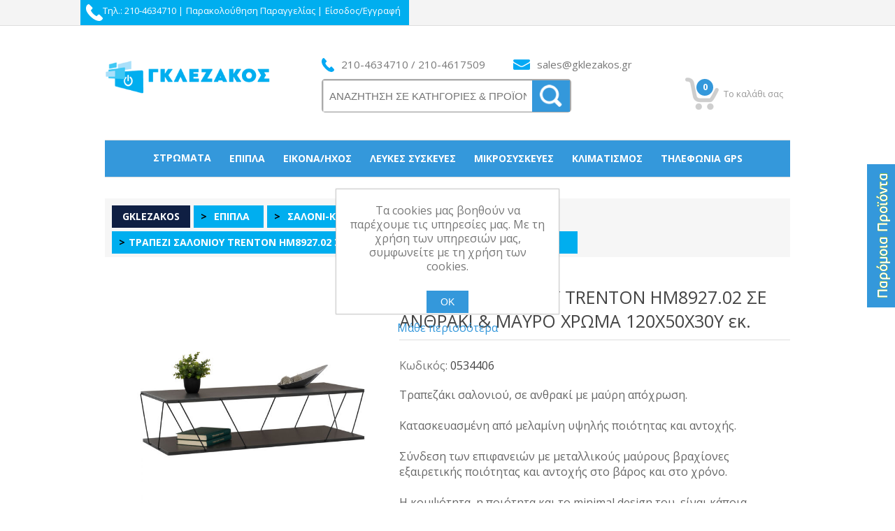

--- FILE ---
content_type: text/html; charset=utf-8
request_url: https://gklezakos.gr/%CF%84%CF%81%CE%B1%CF%80%CE%B5%CE%B6%CE%B9-%CF%83%CE%B1%CE%BB%CE%BF%CE%BD%CE%B9%CE%BF%CF%85-trenton-hm892702-%CF%83%CE%B5-%CE%B1%CE%BD%CE%B8%CF%81%CE%B1%CE%BA%CE%B9-%CE%BC%CE%B1%CF%85%CF%81%CE%BF-%CF%87%CF%81%CF%89%CE%BC%CE%B1-120%CF%8750%CF%8730y-%CE%B5%CE%BA-2
body_size: 22951
content:
<!DOCTYPE html><html lang=el class=html-product-details-page><head><title>Gklezakos.gr | Home Electronics, &#x3A5;&#x3C0;&#x3BF;&#x3BB;&#x3BF;&#x3B3;&#x3B9;&#x3C3;&#x3C4;&#x3AD;&#x3C2;, Laptop, &#x3A4;&#x3B7;&#x3BB;&#x3B5;&#x3BF;&#x3C1;&#x3AC;&#x3C3;&#x3B5;&#x3B9;&#x3C2;, &#x389;&#x3C7;&#x3BF;&#x3C2;, &#x395;&#x3B9;&#x3BA;&#x3CC;&#x3BD;&#x3B1;, &#x3A4;&#x3B7;&#x3BB;&#x3B5;&#x3C6;&#x3C9;&#x3BD;&#x3AF;&#x3B1;, &#x388;&#x3C0;&#x3B9;&#x3C0;&#x3BB;&#x3B1;. &#x3A4;&#x3A1;&#x391;&#x3A0;&#x395;&#x396;&#x399; &#x3A3;&#x391;&#x39B;&#x39F;&#x39D;&#x399;&#x39F;&#x3A5; TRENTON HM8927.02 &#x3A3;&#x395; &#x391;&#x39D;&#x398;&#x3A1;&#x391;&#x39A;&#x399; &amp; &#x39C;&#x391;&#x3A5;&#x3A1;&#x39F; &#x3A7;&#x3A1;&#x3A9;&#x39C;&#x391; 120&#x3A7;50&#x3A7;30Y &#x3B5;&#x3BA;.</title><meta charset=UTF-8><meta name=description content="Τραπεζάκι σαλονιού, σε ανθρακί με μαύρη απόχρωση.&lt;br />
&lt;br />
Κατασκευασμένη από μελαμίνη υψηλής ποιότητας και αντοχής.&lt;br />
&lt;br />
Σύνδεση των επιφανειών με μεταλλικούς μαύρους βραχίονες εξαιρετικής ποιότητας και αντοχής στο βάρος και στο χρόνο.&lt;br />
&lt;br />
Η κομψότητα, η ποιότητα και το minimal design του, είναι κάποια χαρακτηριστικά από το τραπεζάκι, που έχει φτιαχτεί για εσένα.&lt;br />
Με μοντέρνο σχεδιασμό, ανθεκτικά υλικά και χώρο αποθήκευσης μικροαντικειμένων στο κάτω μέρος.&lt;br />
&lt;br />
Διαστάσεις: 120x50x30 εκ.&lt;br />
&lt;br />
Διαστάσεις Ραφιού: 120x50x27 εκ.&lt;br />
&lt;br />
Ευρωπαϊκής κατασκευής και προέλευσης.&lt;br />
Το προϊόν διατίθεται αμοντάριστο σε εργοστασιακή συσκευασία."><meta name=keywords content=""><meta name=generator content=nopCommerce><meta name=viewport content="width=device-width, initial-scale=1"><link href="https://fonts.googleapis.com/css?family=Open+Sans:400,600,800,700&amp;subset=latin,greek" rel=stylesheet><meta property=og:type content=product><meta property=og:title content="ΤΡΑΠΕΖΙ ΣΑΛΟΝΙΟΥ TRENTON HM8927.02 ΣΕ ΑΝΘΡΑΚΙ &amp; ΜΑΥΡΟ ΧΡΩΜΑ 120Χ50Χ30Y εκ."><meta property=og:description content="Τραπεζάκι σαλονιού, σε ανθρακί με μαύρη απόχρωση.
Κατασκευασμένη από μελαμίνη υψηλής ποιότητας και αντοχής.
Σύνδεση των επιφανειών με μεταλλικούς μαύρους βραχίονες εξαιρετικής ποιότητας και αντοχής στο βάρος και στο χρόνο.
Η κομψότητα, η ποιότητα και το minimal design του, είναι κάποια χαρακτηριστικά από το τραπεζάκι, που έχει φτιαχτεί για εσένα.
Με μοντέρνο σχεδιασμό, ανθεκτικά υλικά και χώρο αποθήκευσης μικροαντικειμένων στο κάτω μέρος.
Διαστάσεις: 120x50x30 εκ.
Διαστάσεις Ραφιού: 120x50x27 εκ.
Ευρωπαϊκής κατασκευής και προέλευσης.
Το προϊόν διατίθεται αμοντάριστο σε εργοστασιακή συσκευασία."><meta property=og:image content=https://gklezakos.gr/images/thumbs/0017470_-trenton-hm892702-1205030y-_550.jpeg><meta property=og:image:url content=https://gklezakos.gr/images/thumbs/0017470_-trenton-hm892702-1205030y-_550.jpeg><meta property=og:url content=https://gklezakos.gr/%CF%84%CF%81%CE%B1%CF%80%CE%B5%CE%B6%CE%B9-%CF%83%CE%B1%CE%BB%CE%BF%CE%BD%CE%B9%CE%BF%CF%85-trenton-hm892702-%CF%83%CE%B5-%CE%B1%CE%BD%CE%B8%CF%81%CE%B1%CE%BA%CE%B9-%CE%BC%CE%B1%CF%85%CF%81%CE%BF-%CF%87%CF%81%CF%89%CE%BC%CE%B1-120%CF%8750%CF%8730y-%CE%B5%CE%BA-2><meta property=og:site_name content="Gklezakos.gr | Home Electronics, Υπολογιστές, Laptop, Τηλεοράσεις, Ήχος, Εικόνα, Τηλεφωνία, Έπιπλα"><meta property=twitter:card content=summary><meta property=twitter:site content="Gklezakos.gr | Home Electronics, Υπολογιστές, Laptop, Τηλεοράσεις, Ήχος, Εικόνα, Τηλεφωνία, Έπιπλα"><meta property=twitter:title content="ΤΡΑΠΕΖΙ ΣΑΛΟΝΙΟΥ TRENTON HM8927.02 ΣΕ ΑΝΘΡΑΚΙ &amp; ΜΑΥΡΟ ΧΡΩΜΑ 120Χ50Χ30Y εκ."><meta property=twitter:description content="Τραπεζάκι σαλονιού, σε ανθρακί με μαύρη απόχρωση.
Κατασκευασμένη από μελαμίνη υψηλής ποιότητας και αντοχής.
Σύνδεση των επιφανειών με μεταλλικούς μαύρους βραχίονες εξαιρετικής ποιότητας και αντοχής στο βάρος και στο χρόνο.
Η κομψότητα, η ποιότητα και το minimal design του, είναι κάποια χαρακτηριστικά από το τραπεζάκι, που έχει φτιαχτεί για εσένα.
Με μοντέρνο σχεδιασμό, ανθεκτικά υλικά και χώρο αποθήκευσης μικροαντικειμένων στο κάτω μέρος.
Διαστάσεις: 120x50x30 εκ.
Διαστάσεις Ραφιού: 120x50x27 εκ.
Ευρωπαϊκής κατασκευής και προέλευσης.
Το προϊόν διατίθεται αμοντάριστο σε εργοστασιακή συσκευασία."><meta property=twitter:image content=https://gklezakos.gr/images/thumbs/0017470_-trenton-hm892702-1205030y-_550.jpeg><meta property=twitter:url content=https://gklezakos.gr/%CF%84%CF%81%CE%B1%CF%80%CE%B5%CE%B6%CE%B9-%CF%83%CE%B1%CE%BB%CE%BF%CE%BD%CE%B9%CE%BF%CF%85-trenton-hm892702-%CF%83%CE%B5-%CE%B1%CE%BD%CE%B8%CF%81%CE%B1%CE%BA%CE%B9-%CE%BC%CE%B1%CF%85%CF%81%CE%BF-%CF%87%CF%81%CF%89%CE%BC%CE%B1-120%CF%8750%CF%8730y-%CE%B5%CE%BA-2><link href=/lib/jquery-ui/jquery-ui-1.12.1.custom/jquery-ui.min.css rel=stylesheet><link href=/Themes/DefaultClean/Content/css/styles.css rel=stylesheet><link href=/lib/magnific-popup/magnific-popup.css rel=stylesheet><link rel=apple-touch-icon sizes=180x180 href=/icons/icons_0/apple-touch-icon.png><link rel=icon type=image/png sizes=32x32 href=/icons/icons_0/favicon-32x32.png><link rel=icon type=image/png sizes=192x192 href=/icons/icons_0/android-chrome-192x192.png><link rel=icon type=image/png sizes=16x16 href=/icons/icons_0/favicon-16x16.png><link rel=manifest href=/icons/icons_0/site.webmanifest><link rel=mask-icon href=/icons/icons_0/safari-pinned-tab.svg color=#5bbad5><link rel="shortcut icon" href=/icons/icons_0/favicon.ico><meta name=msapplication-TileColor content=#2d89ef><meta name=msapplication-TileImage content=/icons/icons_0/mstile-144x144.png><meta name=msapplication-config content=/icons/icons_0/browserconfig.xml><meta name=theme-color content=#ffffff><script>(function(n,t,i,r,u,f,e){n.SkroutzAnalyticsObject=u;n[u]=n[u]||function(){(n[u].q=n[u].q||[]).push(arguments)};f=t.createElement(i);f.async=!0;f.src=r;e=t.getElementsByTagName(i)[0];e.parentNode.insertBefore(f,e)})(window,document,"script","https://analytics.skroutz.gr/analytics.min.js","skroutz_analytics");skroutz_analytics("session","connect","SA-3673-5075")</script><body><div class=ajax-loading-block-window style=display:none></div><div id=dialog-notifications-success title=Ειδοποίηση style=display:none></div><div id=dialog-notifications-error title=Σφάλμα style=display:none></div><div id=dialog-notifications-warning title=Προειδοποίηση style=display:none></div><div id=bar-notification class=bar-notification-container data-close=Κλείσιμο></div><!--[if lte IE 8]><div style=clear:both;height:59px;text-align:center;position:relative><a href=http://www.microsoft.com/windows/internet-explorer/default.aspx target=_blank> <img src=/Themes/DefaultClean/Content/images/ie_warning.jpg height=42 width=820 alt="You are using an outdated browser. For a faster, safer browsing experience, upgrade for free today."> </a></div><![endif]--><div class=master-wrapper-page><div class=header><div class=header-upper-upper><div class=header-upper><div class=header-selectors-wrapper></div><div class=header-links-wrapper><div class=header-links><ul><li class=header-tel><img src=/images/teliconwhite.png> Τηλ.: 210-4634710 |<li><a href=/order/history class=ico-account>Παρακολούθηση Παραγγελίας</a> |<li id=loginheader><a href="/login?returnUrl=%2F%25CF%2584%25CF%2581%25CE%25B1%25CF%2580%25CE%25B5%25CE%25B6%25CE%25B9-%25CF%2583%25CE%25B1%25CE%25BB%25CE%25BF%25CE%25BD%25CE%25B9%25CE%25BF%25CF%2585-trenton-hm892702-%25CF%2583%25CE%25B5-%25CE%25B1%25CE%25BD%25CE%25B8%25CF%2581%25CE%25B1%25CE%25BA%25CE%25B9-%25CE%25BC%25CE%25B1%25CF%2585%25CF%2581%25CE%25BF-%25CF%2587%25CF%2581%25CF%2589%25CE%25BC%25CE%25B1-120%25CF%258750%25CF%258730y-%25CE%25B5%25CE%25BA-2" class=ico-login>Είσοδος/Εγγραφή</a><li><a href=/wishlist class=ico-wishlist> <span class=wishlist-label>Αγαπημένα</span> <span class=wishlist-qty>(0)</span> </a><li id=topcartlink><a href=/cart> <span class=ico-cart></span> <span class=cart-qty>0</span> <span class=cart-label>Το καλάθι σας</span> </a></ul></div></div></div></div><div class=header-lower><div class=header-logo><a href="/"> <img alt="Gklezakos.gr | Home Electronics, Υπολογιστές, Laptop, Τηλεοράσεις, Ήχος, Εικόνα, Τηλεφωνία, Έπιπλα" src=https://gklezakos.gr/images/thumbs/0032786_NEWL2025.png> </a></div><div class="search-box store-search-box"><div class=infoOverSearchBox style=display:flex;align-items:center><img id=telicon src=/icons/icons_0/telicon.png><div class=over-search-text>210-4634710 / 210-4617509</div><img id=mailicon src=/icons/icons_0/mailicon.png><div class=over-search-text>sales@gklezakos.gr</div></div><form method=get id=small-search-box-form action=/search><input type=text class=search-box-text id=small-searchterms autocomplete=off name=q placeholder="ΑΝΑΖΗΤΗΣΗ ΣΕ ΚΑΤΗΓΟΡΙΕΣ &amp; ΠΡΟΪΟΝΤΑ" aria-label="ΑΝΑΖΗΤΗΣΗ ΣΕ ΚΑΤΗΓΟΡΙΕΣ ΚΑΙ ΠΡΟΪΟΝΤΑ"> <input type=image class="button-1 search-box-button" src=/icons/icons_0/searchbutton.png alt="Submit form"></form></div><div><div class=header-links><ul><li class=header-tel><img src=/images/teliconwhite.png> Τηλ.: 210-4634710 |<li><a href=/order/history class=ico-account>Παρακολούθηση Παραγγελίας</a> |<li id=loginheader><a href="/login?returnUrl=%2F%25CF%2584%25CF%2581%25CE%25B1%25CF%2580%25CE%25B5%25CE%25B6%25CE%25B9-%25CF%2583%25CE%25B1%25CE%25BB%25CE%25BF%25CE%25BD%25CE%25B9%25CE%25BF%25CF%2585-trenton-hm892702-%25CF%2583%25CE%25B5-%25CE%25B1%25CE%25BD%25CE%25B8%25CF%2581%25CE%25B1%25CE%25BA%25CE%25B9-%25CE%25BC%25CE%25B1%25CF%2585%25CF%2581%25CE%25BF-%25CF%2587%25CF%2581%25CF%2589%25CE%25BC%25CE%25B1-120%25CF%258750%25CF%258730y-%25CE%25B5%25CE%25BA-2" class=ico-login>Είσοδος/Εγγραφή</a><li><a href=/wishlist class=ico-wishlist> <span class=wishlist-label>Αγαπημένα</span> <span class=wishlist-qty>(0)</span> </a><li id=topcartlink><a href=/cart> <span class=ico-cart></span> <span class=cart-qty>0</span> <span class=cart-label>Το καλάθι σας</span> </a></ul></div><div id=flyout-cart class=flyout-cart><div class=mini-shopping-cart><div class=count>Δεν υπάρχουν προϊόντα στο καλάθι σας.</div></div></div></div></div></div><div class=header-menu><ul class="top-menu notmobile"><li id=subcategory_54><a href=/stromata> &#x3A3;&#x3C4;&#x3C1;&#x3CE;&#x3BC;&#x3B1;&#x3C4;&#x3B1; </a><li id=subcategory_84><a href=/Epipla> &#x388;&#x3C0;&#x3B9;&#x3C0;&#x3BB;&#x3B1; </a><div class=sublist-toggle></div><div class="sublist first-level"><div><ul class=sublistuls><li id=subcategory_63><div class=topmenu-category-pictures><a href=/stromata-candia-strom title="Εμφάνιση προϊόντων κατηγορίας Στρώματα CANDIA STROM"> <img alt="Εικόνα για την κατηγορία Στρώματα CANDIA STROM" src=https://gklezakos.gr/images/thumbs/0000004_-candia-strom_450.png title="Εμφάνιση προϊόντων κατηγορίας Στρώματα CANDIA STROM"> </a></div><a href=/stromata-candia-strom> &#x3A3;&#x3C4;&#x3C1;&#x3CE;&#x3BC;&#x3B1;&#x3C4;&#x3B1; CANDIA STROM </a><li id=subcategory_78><div class=topmenu-category-pictures><a href=/bedroom title="Εμφάνιση προϊόντων κατηγορίας Κρεβατοκάμαρα"> <img alt="Εικόνα για την κατηγορία Κρεβατοκάμαρα" src=https://gklezakos.gr/images/thumbs/0000005_450.png title="Εμφάνιση προϊόντων κατηγορίας Κρεβατοκάμαρα"> </a></div><a href=/bedroom> &#x39A;&#x3C1;&#x3B5;&#x3B2;&#x3B1;&#x3C4;&#x3BF;&#x3BA;&#x3AC;&#x3BC;&#x3B1;&#x3C1;&#x3B1; </a><li id=subcategory_112><div class=topmenu-category-pictures><a href=/saloni-kathistiko title="Εμφάνιση προϊόντων κατηγορίας σαλόνι-καθιστικό"> <img alt="Εικόνα για την κατηγορία σαλόνι-καθιστικό" src=https://gklezakos.gr/images/thumbs/0000006_-_450.png title="Εμφάνιση προϊόντων κατηγορίας σαλόνι-καθιστικό"> </a></div><a href=/saloni-kathistiko> &#x3C3;&#x3B1;&#x3BB;&#x3CC;&#x3BD;&#x3B9;-&#x3BA;&#x3B1;&#x3B8;&#x3B9;&#x3C3;&#x3C4;&#x3B9;&#x3BA;&#x3CC; </a><li id=subcategory_100><div class=topmenu-category-pictures><a href=/trapezaria title="Εμφάνιση προϊόντων κατηγορίας Τραπεζαρία"> <img alt="Εικόνα για την κατηγορία Τραπεζαρία" src=https://gklezakos.gr/images/thumbs/0000007_450.png title="Εμφάνιση προϊόντων κατηγορίας Τραπεζαρία"> </a></div><a href=/trapezaria> &#x3A4;&#x3C1;&#x3B1;&#x3C0;&#x3B5;&#x3B6;&#x3B1;&#x3C1;&#x3AF;&#x3B1; </a><li id=subcategory_87><div class=topmenu-category-pictures><a href=/paidiko-efiviko title="Εμφάνιση προϊόντων κατηγορίας Παιδικό-Εφηβικό"> <img alt="Εικόνα για την κατηγορία Παιδικό-Εφηβικό" src=https://gklezakos.gr/images/thumbs/0000008_-_450.png title="Εμφάνιση προϊόντων κατηγορίας Παιδικό-Εφηβικό"> </a></div><a href=/paidiko-efiviko> &#x3A0;&#x3B1;&#x3B9;&#x3B4;&#x3B9;&#x3BA;&#x3CC;-&#x395;&#x3C6;&#x3B7;&#x3B2;&#x3B9;&#x3BA;&#x3CC; </a><li id=subcategory_132><div class=topmenu-category-pictures><a href=/koyzinas title="Εμφάνιση προϊόντων κατηγορίας Κουζίνας"> <img alt="Εικόνα για την κατηγορία Κουζίνας" src=https://gklezakos.gr/images/thumbs/0000009_450.png title="Εμφάνιση προϊόντων κατηγορίας Κουζίνας"> </a></div><a href=/koyzinas> &#x39A;&#x3BF;&#x3C5;&#x3B6;&#x3AF;&#x3BD;&#x3B1;&#x3C2; </a><li id=subcategory_45><div class=topmenu-category-pictures><a href=/grafeioy title="Εμφάνιση προϊόντων κατηγορίας Γραφείου"> <img alt="Εικόνα για την κατηγορία Γραφείου" src=https://gklezakos.gr/images/thumbs/0000010_450.png title="Εμφάνιση προϊόντων κατηγορίας Γραφείου"> </a></div><a href=/grafeioy> &#x393;&#x3C1;&#x3B1;&#x3C6;&#x3B5;&#x3AF;&#x3BF;&#x3C5; </a><li id=subcategory_88><div class=topmenu-category-pictures><a href=/furniture-outdoor title="Εμφάνιση προϊόντων κατηγορίας Εξωτερικού Χώρου"> <img alt="Εικόνα για την κατηγορία Εξωτερικού Χώρου" src=https://gklezakos.gr/images/thumbs/0000011_-_450.png title="Εμφάνιση προϊόντων κατηγορίας Εξωτερικού Χώρου"> </a></div><a href=/furniture-outdoor> &#x395;&#x3BE;&#x3C9;&#x3C4;&#x3B5;&#x3C1;&#x3B9;&#x3BA;&#x3BF;&#x3CD; &#x3A7;&#x3CE;&#x3C1;&#x3BF;&#x3C5; </a><li id=subcategory_12><div class=topmenu-category-pictures><a href=/mikroepipla-2 title="Εμφάνιση προϊόντων κατηγορίας Μικροέπιπλα"> <img alt="Εικόνα για την κατηγορία Μικροέπιπλα" src=https://gklezakos.gr/images/thumbs/0000065_450.png title="Εμφάνιση προϊόντων κατηγορίας Μικροέπιπλα"> </a></div><a href=/mikroepipla-2> &#x39C;&#x3B9;&#x3BA;&#x3C1;&#x3BF;&#x3AD;&#x3C0;&#x3B9;&#x3C0;&#x3BB;&#x3B1; </a></ul></div><div class=submenu-picture-right><img></div></div><li id=subcategory_130><a href=/eikona-ixos> &#x395;&#x3B9;&#x3BA;&#x3CC;&#x3BD;&#x3B1;/&#x389;&#x3C7;&#x3BF;&#x3C2; </a><div class=sublist-toggle></div><div class="sublist first-level"><div><ul class=sublistuls><li id=subcategory_49><div class=topmenu-category-pictures><a href=/tileoraseis title="Εμφάνιση προϊόντων κατηγορίας Τηλεοράσεις"> <img alt="Εικόνα για την κατηγορία Τηλεοράσεις" src=https://gklezakos.gr/images/thumbs/0000013_450.png title="Εμφάνιση προϊόντων κατηγορίας Τηλεοράσεις"> </a></div><a href=/tileoraseis> &#x3A4;&#x3B7;&#x3BB;&#x3B5;&#x3BF;&#x3C1;&#x3AC;&#x3C3;&#x3B5;&#x3B9;&#x3C2; </a><li id=subcategory_96><div class=topmenu-category-pictures><a href=/projectors title="Εμφάνιση προϊόντων κατηγορίας Βιντεοπροβολείς"> <img alt="Εικόνα για την κατηγορία Βιντεοπροβολείς" src=https://gklezakos.gr/images/thumbs/0000014_450.png title="Εμφάνιση προϊόντων κατηγορίας Βιντεοπροβολείς"> </a></div><a href=/projectors> &#x392;&#x3B9;&#x3BD;&#x3C4;&#x3B5;&#x3BF;&#x3C0;&#x3C1;&#x3BF;&#x3B2;&#x3BF;&#x3BB;&#x3B5;&#x3AF;&#x3C2; </a><li id=subcategory_73><div class=topmenu-category-pictures><a href=/blu-raydvd title="Εμφάνιση προϊόντων κατηγορίας BLU-RAY,DVD"> <img alt="Εικόνα για την κατηγορία BLU-RAY,DVD" src=https://gklezakos.gr/images/thumbs/0000015_blu-raydvd_450.png title="Εμφάνιση προϊόντων κατηγορίας BLU-RAY,DVD"> </a></div><a href=/blu-raydvd> BLU-RAY,DVD </a><li id=subcategory_141><div class=topmenu-category-pictures><a href=/Home-Cinema title="Εμφάνιση προϊόντων κατηγορίας Home Cinema"> <img alt="Εικόνα για την κατηγορία Home Cinema" src=https://gklezakos.gr/images/thumbs/0000016_home-cinema_450.png title="Εμφάνιση προϊόντων κατηγορίας Home Cinema"> </a></div><a href=/Home-Cinema> Home Cinema </a><li id=subcategory_135><div class=topmenu-category-pictures><a href=/ihosistimata-Hi-Fi title="Εμφάνιση προϊόντων κατηγορίας Ηχοσυστήματα Hi-Fi"> <img alt="Εικόνα για την κατηγορία Ηχοσυστήματα Hi-Fi" src=https://gklezakos.gr/images/thumbs/0000017_-hi-fi_450.png title="Εμφάνιση προϊόντων κατηγορίας Ηχοσυστήματα Hi-Fi"> </a></div><a href=/ihosistimata-Hi-Fi> &#x397;&#x3C7;&#x3BF;&#x3C3;&#x3C5;&#x3C3;&#x3C4;&#x3AE;&#x3BC;&#x3B1;&#x3C4;&#x3B1; Hi-Fi </a><li id=subcategory_79><div class=topmenu-category-pictures><a href=/foritos-ihos title="Εμφάνιση προϊόντων κατηγορίας Φορητός ήχος"> <img alt="Εικόνα για την κατηγορία Φορητός ήχος" src=https://gklezakos.gr/images/thumbs/0000018_-_450.png title="Εμφάνιση προϊόντων κατηγορίας Φορητός ήχος"> </a></div><a href=/foritos-ihos> &#x3A6;&#x3BF;&#x3C1;&#x3B7;&#x3C4;&#x3CC;&#x3C2; &#x3AE;&#x3C7;&#x3BF;&#x3C2; </a><li id=subcategory_119><div class=topmenu-category-pictures><a href=/photocameras title="Εμφάνιση προϊόντων κατηγορίας Φωτογραφικές Μηχανές"> <img alt="Εικόνα για την κατηγορία Φωτογραφικές Μηχανές" src=https://gklezakos.gr/images/thumbs/0000019_-_450.png title="Εμφάνιση προϊόντων κατηγορίας Φωτογραφικές Μηχανές"> </a></div><a href=/photocameras> &#x3A6;&#x3C9;&#x3C4;&#x3BF;&#x3B3;&#x3C1;&#x3B1;&#x3C6;&#x3B9;&#x3BA;&#x3AD;&#x3C2; &#x39C;&#x3B7;&#x3C7;&#x3B1;&#x3BD;&#x3AD;&#x3C2; </a><li id=subcategory_59><div class=topmenu-category-pictures><a href=/videocamcorders title="Εμφάνιση προϊόντων κατηγορίας Βιντεοκάμερες"> <img alt="Εικόνα για την κατηγορία Βιντεοκάμερες" src=https://gklezakos.gr/images/thumbs/0000020_450.png title="Εμφάνιση προϊόντων κατηγορίας Βιντεοκάμερες"> </a></div><a href=/videocamcorders> &#x392;&#x3B9;&#x3BD;&#x3C4;&#x3B5;&#x3BF;&#x3BA;&#x3AC;&#x3BC;&#x3B5;&#x3C1;&#x3B5;&#x3C2; </a><li id=subcategory_107><div class=topmenu-category-pictures><a href=/car-audio title="Εμφάνιση προϊόντων κατηγορίας Ηχοσυστήματα αυτοκινήτου"> <img alt="Εικόνα για την κατηγορία Ηχοσυστήματα αυτοκινήτου" src=https://gklezakos.gr/images/thumbs/0000021_-_450.png title="Εμφάνιση προϊόντων κατηγορίας Ηχοσυστήματα αυτοκινήτου"> </a></div><a href=/car-audio> &#x397;&#x3C7;&#x3BF;&#x3C3;&#x3C5;&#x3C3;&#x3C4;&#x3AE;&#x3BC;&#x3B1;&#x3C4;&#x3B1; &#x3B1;&#x3C5;&#x3C4;&#x3BF;&#x3BA;&#x3B9;&#x3BD;&#x3AE;&#x3C4;&#x3BF;&#x3C5; </a><li id=subcategory_89><div class=topmenu-category-pictures><a href=/accessories-tvcables title="Εμφάνιση προϊόντων κατηγορίας Αξεσουαρ TV/Καλωδια"> <img alt="Εικόνα για την κατηγορία Αξεσουαρ TV/Καλωδια" src=https://gklezakos.gr/images/thumbs/0000022_-tv_450.png title="Εμφάνιση προϊόντων κατηγορίας Αξεσουαρ TV/Καλωδια"> </a></div><a href=/accessories-tvcables> &#x391;&#x3BE;&#x3B5;&#x3C3;&#x3BF;&#x3C5;&#x3B1;&#x3C1; TV/&#x39A;&#x3B1;&#x3BB;&#x3C9;&#x3B4;&#x3B9;&#x3B1; </a></ul></div><div class=submenu-picture-right><img></div></div><li id=subcategory_38><a href=/leukes-siskeues> &#x39B;&#x3B5;&#x3C5;&#x3BA;&#x3AD;&#x3C2; &#x3C3;&#x3C5;&#x3C3;&#x3BA;&#x3B5;&#x3CD;&#x3B5;&#x3C2; </a><div class=sublist-toggle></div><div class="sublist first-level"><div><ul class=sublistuls><li id=subcategory_140><div class=topmenu-category-pictures><a href=/washing-machines-dryers-2 title="Εμφάνιση προϊόντων κατηγορίας Πλυντήρια-Στεγνωτήρια"> <img alt="Εικόνα για την κατηγορία Πλυντήρια-Στεγνωτήρια" src=https://gklezakos.gr/images/thumbs/0000067_-_450.png title="Εμφάνιση προϊόντων κατηγορίας Πλυντήρια-Στεγνωτήρια"> </a></div><a href=/washing-machines-dryers-2> &#x3A0;&#x3BB;&#x3C5;&#x3BD;&#x3C4;&#x3AE;&#x3C1;&#x3B9;&#x3B1;-&#x3A3;&#x3C4;&#x3B5;&#x3B3;&#x3BD;&#x3C9;&#x3C4;&#x3AE;&#x3C1;&#x3B9;&#x3B1; </a><li id=subcategory_138><div class=topmenu-category-pictures><a href=/fridges-freezers title="Εμφάνιση προϊόντων κατηγορίας Ψυγεία-Καταψύκτες"> <img alt="Εικόνα για την κατηγορία Ψυγεία-Καταψύκτες" src=https://gklezakos.gr/images/thumbs/0000025_-_450.png title="Εμφάνιση προϊόντων κατηγορίας Ψυγεία-Καταψύκτες"> </a></div><a href=/fridges-freezers> &#x3A8;&#x3C5;&#x3B3;&#x3B5;&#x3AF;&#x3B1;-&#x39A;&#x3B1;&#x3C4;&#x3B1;&#x3C8;&#x3CD;&#x3BA;&#x3C4;&#x3B5;&#x3C2; </a><li id=subcategory_71><div class=topmenu-category-pictures><a href=/entihizomena title="Εμφάνιση προϊόντων κατηγορίας Εντοιχιζόμενα"> <img alt="Εικόνα για την κατηγορία Εντοιχιζόμενα" src=https://gklezakos.gr/images/thumbs/0000026_450.png title="Εμφάνιση προϊόντων κατηγορίας Εντοιχιζόμενα"> </a></div><a href=/entihizomena> &#x395;&#x3BD;&#x3C4;&#x3BF;&#x3B9;&#x3C7;&#x3B9;&#x3B6;&#x3CC;&#x3BC;&#x3B5;&#x3BD;&#x3B1; </a><li id=subcategory_72><div class=topmenu-category-pictures><a href=/hoods title="Εμφάνιση προϊόντων κατηγορίας Απορροφητήρες"> <img alt="Εικόνα για την κατηγορία Απορροφητήρες" src=https://gklezakos.gr/images/thumbs/0000027_450.png title="Εμφάνιση προϊόντων κατηγορίας Απορροφητήρες"> </a></div><a href=/hoods> &#x391;&#x3C0;&#x3BF;&#x3C1;&#x3C1;&#x3BF;&#x3C6;&#x3B7;&#x3C4;&#x3AE;&#x3C1;&#x3B5;&#x3C2; </a><li id=subcategory_77><div class=topmenu-category-pictures><a href=/kouzines title="Εμφάνιση προϊόντων κατηγορίας Κουζίνες"> <img alt="Εικόνα για την κατηγορία Κουζίνες" src=https://gklezakos.gr/images/thumbs/0000028_450.png title="Εμφάνιση προϊόντων κατηγορίας Κουζίνες"> </a></div><a href=/kouzines> &#x39A;&#x3BF;&#x3C5;&#x3B6;&#x3AF;&#x3BD;&#x3B5;&#x3C2; </a><li id=subcategory_145><div class=topmenu-category-pictures><a href=/fournakia-kouzinakia title="Εμφάνιση προϊόντων κατηγορίας Φουρνάκια-Κουζινάκια"> <img alt="Εικόνα για την κατηγορία Φουρνάκια-Κουζινάκια" src=https://gklezakos.gr/images/thumbs/0000029_-_450.png title="Εμφάνιση προϊόντων κατηγορίας Φουρνάκια-Κουζινάκια"> </a></div><a href=/fournakia-kouzinakia> &#x3A6;&#x3BF;&#x3C5;&#x3C1;&#x3BD;&#x3AC;&#x3BA;&#x3B9;&#x3B1;-&#x39A;&#x3BF;&#x3C5;&#x3B6;&#x3B9;&#x3BD;&#x3AC;&#x3BA;&#x3B9;&#x3B1; </a><li id=subcategory_22><div class=topmenu-category-pictures><a href=/microwaves title="Εμφάνιση προϊόντων κατηγορίας Φούρνοι-Μικροκυμάτων"> <img alt="Εικόνα για την κατηγορία Φούρνοι-Μικροκυμάτων" src=https://gklezakos.gr/images/thumbs/0000030_-_450.png title="Εμφάνιση προϊόντων κατηγορίας Φούρνοι-Μικροκυμάτων"> </a></div><a href=/microwaves> &#x3A6;&#x3BF;&#x3CD;&#x3C1;&#x3BD;&#x3BF;&#x3B9;-&#x39C;&#x3B9;&#x3BA;&#x3C1;&#x3BF;&#x3BA;&#x3C5;&#x3BC;&#x3AC;&#x3C4;&#x3C9;&#x3BD; </a></ul></div><div class=submenu-picture-right><img></div></div><li id=subcategory_58><a href=/mikrosyskeues> &#x39C;&#x3B9;&#x3BA;&#x3C1;&#x3BF;&#x3C3;&#x3C5;&#x3C3;&#x3BA;&#x3B5;&#x3CD;&#x3B5;&#x3C2; </a><div class=sublist-toggle></div><div class="sublist first-level"><div><ul class=sublistuls><li id=subcategory_56><div class=topmenu-category-pictures><a href=/vacuum-cleaners title="Εμφάνιση προϊόντων κατηγορίας Ηλεκτρικές Σκούπες"> <img alt="Εικόνα για την κατηγορία Ηλεκτρικές Σκούπες" src=https://gklezakos.gr/images/thumbs/0000031_-_450.png title="Εμφάνιση προϊόντων κατηγορίας Ηλεκτρικές Σκούπες"> </a></div><a href=/vacuum-cleaners> &#x397;&#x3BB;&#x3B5;&#x3BA;&#x3C4;&#x3C1;&#x3B9;&#x3BA;&#x3AD;&#x3C2; &#x3A3;&#x3BA;&#x3BF;&#x3CD;&#x3C0;&#x3B5;&#x3C2; </a><li id=subcategory_123><div class=topmenu-category-pictures><a href=/Ironing title="Εμφάνιση προϊόντων κατηγορίας Συσκευές Σιδερώματος"> <img alt="Εικόνα για την κατηγορία Συσκευές Σιδερώματος" src=https://gklezakos.gr/images/thumbs/0000032_-_450.png title="Εμφάνιση προϊόντων κατηγορίας Συσκευές Σιδερώματος"> </a></div><a href=/Ironing> &#x3A3;&#x3C5;&#x3C3;&#x3BA;&#x3B5;&#x3C5;&#x3AD;&#x3C2; &#x3A3;&#x3B9;&#x3B4;&#x3B5;&#x3C1;&#x3CE;&#x3BC;&#x3B1;&#x3C4;&#x3BF;&#x3C2; </a><li id=subcategory_30><div class=topmenu-category-pictures><a href=/polumixer title="Εμφάνιση προϊόντων κατηγορίας Κουζινομηχανές"> <img alt="Εικόνα για την κατηγορία Κουζινομηχανές" src=https://gklezakos.gr/images/thumbs/0000033_450.png title="Εμφάνιση προϊόντων κατηγορίας Κουζινομηχανές"> </a></div><a href=/polumixer> &#x39A;&#x3BF;&#x3C5;&#x3B6;&#x3B9;&#x3BD;&#x3BF;&#x3BC;&#x3B7;&#x3C7;&#x3B1;&#x3BD;&#x3AD;&#x3C2; </a><li id=subcategory_68><div class=topmenu-category-pictures><a href=/coffeemakers-juicemakers title="Εμφάνιση προϊόντων κατηγορίας Μηχανές Καφέ/χυμού"> <img alt="Εικόνα για την κατηγορία Μηχανές Καφέ/χυμού" src=https://gklezakos.gr/images/thumbs/0000036_-_450.png title="Εμφάνιση προϊόντων κατηγορίας Μηχανές Καφέ/χυμού"> </a></div><a href=/coffeemakers-juicemakers> &#x39C;&#x3B7;&#x3C7;&#x3B1;&#x3BD;&#x3AD;&#x3C2; &#x39A;&#x3B1;&#x3C6;&#x3AD;/&#x3C7;&#x3C5;&#x3BC;&#x3BF;&#x3CD; </a><li id=subcategory_76><div class=topmenu-category-pictures><a href=/Kitchenware title="Εμφάνιση προϊόντων κατηγορίας Σκεύη Μαγειρικής"> <img alt="Εικόνα για την κατηγορία Σκεύη Μαγειρικής" src=https://gklezakos.gr/images/thumbs/0000034_-_450.png title="Εμφάνιση προϊόντων κατηγορίας Σκεύη Μαγειρικής"> </a></div><a href=/Kitchenware> &#x3A3;&#x3BA;&#x3B5;&#x3CD;&#x3B7; &#x39C;&#x3B1;&#x3B3;&#x3B5;&#x3B9;&#x3C1;&#x3B9;&#x3BA;&#x3AE;&#x3C2; </a><li id=subcategory_148><div class=topmenu-category-pictures><a href=/kitchen-appliances title="Εμφάνιση προϊόντων κατηγορίας Συσκευές Μαγειρικής"> <img alt="Εικόνα για την κατηγορία Συσκευές Μαγειρικής" src=https://gklezakos.gr/images/thumbs/0000035_-_450.png title="Εμφάνιση προϊόντων κατηγορίας Συσκευές Μαγειρικής"> </a></div><a href=/kitchen-appliances> &#x3A3;&#x3C5;&#x3C3;&#x3BA;&#x3B5;&#x3C5;&#x3AD;&#x3C2; &#x39C;&#x3B1;&#x3B3;&#x3B5;&#x3B9;&#x3C1;&#x3B9;&#x3BA;&#x3AE;&#x3C2; </a></ul></div><div class=submenu-picture-right><img></div></div><li id=subcategory_118><a href=/air-condition-heaters> &#x39A;&#x3BB;&#x3B9;&#x3BC;&#x3B1;&#x3C4;&#x3B9;&#x3C3;&#x3BC;&#x3CC;&#x3C2; </a><div class=sublist-toggle></div><div class="sublist first-level"><div><ul class=sublistuls><li id=subcategory_15><div class=topmenu-category-pictures><a href=/air-condition title="Εμφάνιση προϊόντων κατηγορίας κλιματιστικά"> <img alt="Εικόνα για την κατηγορία κλιματιστικά" src=https://gklezakos.gr/images/thumbs/0000037_450.png title="Εμφάνιση προϊόντων κατηγορίας κλιματιστικά"> </a></div><a href=/air-condition> &#x3BA;&#x3BB;&#x3B9;&#x3BC;&#x3B1;&#x3C4;&#x3B9;&#x3C3;&#x3C4;&#x3B9;&#x3BA;&#x3AC; </a><li id=subcategory_101><div class=topmenu-category-pictures><a href=/Heaters title="Εμφάνιση προϊόντων κατηγορίας Θερμαντικά"> <img alt="Εικόνα για την κατηγορία Θερμαντικά" src=https://gklezakos.gr/images/thumbs/0000038_450.png title="Εμφάνιση προϊόντων κατηγορίας Θερμαντικά"> </a></div><a href=/Heaters> &#x398;&#x3B5;&#x3C1;&#x3BC;&#x3B1;&#x3BD;&#x3C4;&#x3B9;&#x3BA;&#x3AC; </a><li id=subcategory_43><div class=topmenu-category-pictures><a href=/Fans title="Εμφάνιση προϊόντων κατηγορίας Ανεμιστήρες"> <img alt="Εικόνα για την κατηγορία Ανεμιστήρες" src=https://gklezakos.gr/images/thumbs/0000039_450.png title="Εμφάνιση προϊόντων κατηγορίας Ανεμιστήρες"> </a></div><a href=/Fans> &#x391;&#x3BD;&#x3B5;&#x3BC;&#x3B9;&#x3C3;&#x3C4;&#x3AE;&#x3C1;&#x3B5;&#x3C2; </a><li id=subcategory_8><div class=topmenu-category-pictures><a href=/afigranthres title="Εμφάνιση προϊόντων κατηγορίας Αφυγραντήρες"> <img alt="Εικόνα για την κατηγορία Αφυγραντήρες" src=https://gklezakos.gr/images/thumbs/0000040_450.png title="Εμφάνιση προϊόντων κατηγορίας Αφυγραντήρες"> </a></div><a href=/afigranthres> &#x391;&#x3C6;&#x3C5;&#x3B3;&#x3C1;&#x3B1;&#x3BD;&#x3C4;&#x3AE;&#x3C1;&#x3B5;&#x3C2; </a><li id=subcategory_53><div class=topmenu-category-pictures><a href=/ionistes title="Εμφάνιση προϊόντων κατηγορίας Ιονιστές"> <img alt="Εικόνα για την κατηγορία Ιονιστές" src=https://gklezakos.gr/images/thumbs/0000041_450.png title="Εμφάνιση προϊόντων κατηγορίας Ιονιστές"> </a></div><a href=/ionistes> &#x399;&#x3BF;&#x3BD;&#x3B9;&#x3C3;&#x3C4;&#x3AD;&#x3C2; </a></ul></div><div class=submenu-picture-right><img></div></div><li id=subcategory_111><a href=/Telephony-gps> &#x3A4;&#x3B7;&#x3BB;&#x3B5;&#x3C6;&#x3C9;&#x3BD;&#x3AF;&#x3B1; gps </a><div class=sublist-toggle></div><div class="sublist first-level"><div><ul class=sublistuls><li id=subcategory_46><div class=topmenu-category-pictures><a href=/kiniti-tilefonia title="Εμφάνιση προϊόντων κατηγορίας Κινητή Τηλεφωνία"> <img alt="Εικόνα για την κατηγορία Κινητή Τηλεφωνία" src=https://gklezakos.gr/images/thumbs/0000050_-_450.png title="Εμφάνιση προϊόντων κατηγορίας Κινητή Τηλεφωνία"> </a></div><a href=/kiniti-tilefonia> &#x39A;&#x3B9;&#x3BD;&#x3B7;&#x3C4;&#x3AE; &#x3A4;&#x3B7;&#x3BB;&#x3B5;&#x3C6;&#x3C9;&#x3BD;&#x3AF;&#x3B1; </a><li id=subcategory_103><div class=topmenu-category-pictures><a href=/statheri-tilefonia title="Εμφάνιση προϊόντων κατηγορίας Σταθερή Τηλεφωνία"> <img alt="Εικόνα για την κατηγορία Σταθερή Τηλεφωνία" src=https://gklezakos.gr/images/thumbs/0000051_-_450.png title="Εμφάνιση προϊόντων κατηγορίας Σταθερή Τηλεφωνία"> </a></div><a href=/statheri-tilefonia> &#x3A3;&#x3C4;&#x3B1;&#x3B8;&#x3B5;&#x3C1;&#x3AE; &#x3A4;&#x3B7;&#x3BB;&#x3B5;&#x3C6;&#x3C9;&#x3BD;&#x3AF;&#x3B1; </a><li id=subcategory_61><div class=topmenu-category-pictures><a href=/GPS title="Εμφάνιση προϊόντων κατηγορίας Πλοήγηση-GPS"> <img alt="Εικόνα για την κατηγορία Πλοήγηση-GPS" src=https://gklezakos.gr/images/thumbs/0000052_-gps_450.png title="Εμφάνιση προϊόντων κατηγορίας Πλοήγηση-GPS"> </a></div><a href=/GPS> &#x3A0;&#x3BB;&#x3BF;&#x3AE;&#x3B3;&#x3B7;&#x3C3;&#x3B7;-GPS </a><li id=subcategory_127><div class=topmenu-category-pictures><a href=/Fax title="Εμφάνιση προϊόντων κατηγορίας Fax"> <img alt="Εικόνα για την κατηγορία Fax" src=https://gklezakos.gr/images/thumbs/0000053_fax_450.png title="Εμφάνιση προϊόντων κατηγορίας Fax"> </a></div><a href=/Fax> Fax </a></ul></div><div class=submenu-picture-right><img></div></div><li id=subcategory_125><a href=/prosopikh-frontida> &#x3A0;&#x3C1;&#x3BF;&#x3C3;&#x3C9;&#x3C0;&#x3B9;&#x3BA;&#x3AE; &#x3A6;&#x3C1;&#x3BF;&#x3BD;&#x3C4;&#x3AF;&#x3B4;&#x3B1; </a><div class=sublist-toggle></div><div class="sublist first-level"><div><ul class=sublistuls><li id=subcategory_33><div class=topmenu-category-pictures><a href=/apotrixwtikes-mixanes title="Εμφάνιση προϊόντων κατηγορίας Αποτριχωτικές Μηχανές"> <img alt="Εικόνα για την κατηγορία Αποτριχωτικές Μηχανές" src=https://gklezakos.gr/images/thumbs/0000054_-_450.png title="Εμφάνιση προϊόντων κατηγορίας Αποτριχωτικές Μηχανές"> </a></div><a href=/apotrixwtikes-mixanes> &#x391;&#x3C0;&#x3BF;&#x3C4;&#x3C1;&#x3B9;&#x3C7;&#x3C9;&#x3C4;&#x3B9;&#x3BA;&#x3AD;&#x3C2; &#x39C;&#x3B7;&#x3C7;&#x3B1;&#x3BD;&#x3AD;&#x3C2; </a><li id=subcategory_81><div class=topmenu-category-pictures><a href=/pistolakia-mallion title="Εμφάνιση προϊόντων κατηγορίας Σεσουάρ"> <img alt="Εικόνα για την κατηγορία Σεσουάρ" src=https://gklezakos.gr/images/thumbs/0000055_450.png title="Εμφάνιση προϊόντων κατηγορίας Σεσουάρ"> </a></div><a href=/pistolakia-mallion> &#x3A3;&#x3B5;&#x3C3;&#x3BF;&#x3C5;&#x3AC;&#x3C1; </a><li id=subcategory_65><div class=topmenu-category-pictures><a href=/isiwtika title="Εμφάνιση προϊόντων κατηγορίας Ισιωτικά μαλλιών"> <img alt="Εικόνα για την κατηγορία Ισιωτικά μαλλιών" src=https://gklezakos.gr/images/thumbs/0000056_-_450.png title="Εμφάνιση προϊόντων κατηγορίας Ισιωτικά μαλλιών"> </a></div><a href=/isiwtika> &#x399;&#x3C3;&#x3B9;&#x3C9;&#x3C4;&#x3B9;&#x3BA;&#x3AC; &#x3BC;&#x3B1;&#x3BB;&#x3BB;&#x3B9;&#x3CE;&#x3BD; </a><li id=subcategory_93><div class=topmenu-category-pictures><a href=/boyrtsespsalidia title="Εμφάνιση προϊόντων κατηγορίας Βούρτσες &amp; Ψαλίδια"> <img alt="Εικόνα για την κατηγορία Βούρτσες &amp; Ψαλίδια" src=https://gklezakos.gr/images/thumbs/0000057_-_450.png title="Εμφάνιση προϊόντων κατηγορίας Βούρτσες &amp; Ψαλίδια"> </a></div><a href=/boyrtsespsalidia> &#x392;&#x3BF;&#x3CD;&#x3C1;&#x3C4;&#x3C3;&#x3B5;&#x3C2; &amp; &#x3A8;&#x3B1;&#x3BB;&#x3AF;&#x3B4;&#x3B9;&#x3B1; </a><li id=subcategory_62><div class=topmenu-category-pictures><a href=/koyreytikes-mixanes title="Εμφάνιση προϊόντων κατηγορίας Κουρευτικές μηχανές"> <img alt="Εικόνα για την κατηγορία Κουρευτικές μηχανές" src=https://gklezakos.gr/images/thumbs/0000058_-_450.png title="Εμφάνιση προϊόντων κατηγορίας Κουρευτικές μηχανές"> </a></div><a href=/koyreytikes-mixanes> &#x39A;&#x3BF;&#x3C5;&#x3C1;&#x3B5;&#x3C5;&#x3C4;&#x3B9;&#x3BA;&#x3AD;&#x3C2; &#x3BC;&#x3B7;&#x3C7;&#x3B1;&#x3BD;&#x3AD;&#x3C2; </a><li id=subcategory_57><div class=topmenu-category-pictures><a href=/ksyristikes-mixanes title="Εμφάνιση προϊόντων κατηγορίας Ξυριστικές μηχανές"> <img alt="Εικόνα για την κατηγορία Ξυριστικές μηχανές" src=https://gklezakos.gr/images/thumbs/0000059_-_450.png title="Εμφάνιση προϊόντων κατηγορίας Ξυριστικές μηχανές"> </a></div><a href=/ksyristikes-mixanes> &#x39E;&#x3C5;&#x3C1;&#x3B9;&#x3C3;&#x3C4;&#x3B9;&#x3BA;&#x3AD;&#x3C2; &#x3BC;&#x3B7;&#x3C7;&#x3B1;&#x3BD;&#x3AD;&#x3C2; </a><li id=subcategory_83><div class=topmenu-category-pictures><a href=/koptikes-mixane-2 title="Εμφάνιση προϊόντων κατηγορίας Κοπτικές μηχανές"> <img alt="Εικόνα για την κατηγορία Κοπτικές μηχανές" src=https://gklezakos.gr/images/thumbs/0000066_-_450.png title="Εμφάνιση προϊόντων κατηγορίας Κοπτικές μηχανές"> </a></div><a href=/koptikes-mixane-2> &#x39A;&#x3BF;&#x3C0;&#x3C4;&#x3B9;&#x3BA;&#x3AD;&#x3C2; &#x3BC;&#x3B7;&#x3C7;&#x3B1;&#x3BD;&#x3AD;&#x3C2; </a><li id=subcategory_104><div class=topmenu-category-pictures><a href=/zygaries-mpanioy title="Εμφάνιση προϊόντων κατηγορίας Ζυγαριές Μπάνιου"> <img alt="Εικόνα για την κατηγορία Ζυγαριές Μπάνιου" src=https://gklezakos.gr/images/thumbs/0000061_-_450.png title="Εμφάνιση προϊόντων κατηγορίας Ζυγαριές Μπάνιου"> </a></div><a href=/zygaries-mpanioy> &#x396;&#x3C5;&#x3B3;&#x3B1;&#x3C1;&#x3B9;&#x3AD;&#x3C2; &#x39C;&#x3C0;&#x3AC;&#x3BD;&#x3B9;&#x3BF;&#x3C5; </a></ul></div><div class=submenu-picture-right><img></div></div></ul><div class=menu-toggle>Κατηγορίες</div><ul class="top-menu mobile"><li id=subcategory_54><a href=/stromata> &#x3A3;&#x3C4;&#x3C1;&#x3CE;&#x3BC;&#x3B1;&#x3C4;&#x3B1; </a><li id=subcategory_84><a href=/Epipla> &#x388;&#x3C0;&#x3B9;&#x3C0;&#x3BB;&#x3B1; </a><div class=sublist-toggle></div><div class="sublist first-level"><div><ul class=sublistuls><li id=subcategory_63><div class=topmenu-category-pictures><a href=/stromata-candia-strom title="Εμφάνιση προϊόντων κατηγορίας Στρώματα CANDIA STROM"> <img alt="Εικόνα για την κατηγορία Στρώματα CANDIA STROM" src=https://gklezakos.gr/images/thumbs/0000004_-candia-strom_450.png title="Εμφάνιση προϊόντων κατηγορίας Στρώματα CANDIA STROM"> </a></div><a href=/stromata-candia-strom> &#x3A3;&#x3C4;&#x3C1;&#x3CE;&#x3BC;&#x3B1;&#x3C4;&#x3B1; CANDIA STROM </a><li id=subcategory_78><div class=topmenu-category-pictures><a href=/bedroom title="Εμφάνιση προϊόντων κατηγορίας Κρεβατοκάμαρα"> <img alt="Εικόνα για την κατηγορία Κρεβατοκάμαρα" src=https://gklezakos.gr/images/thumbs/0000005_450.png title="Εμφάνιση προϊόντων κατηγορίας Κρεβατοκάμαρα"> </a></div><a href=/bedroom> &#x39A;&#x3C1;&#x3B5;&#x3B2;&#x3B1;&#x3C4;&#x3BF;&#x3BA;&#x3AC;&#x3BC;&#x3B1;&#x3C1;&#x3B1; </a><li id=subcategory_112><div class=topmenu-category-pictures><a href=/saloni-kathistiko title="Εμφάνιση προϊόντων κατηγορίας σαλόνι-καθιστικό"> <img alt="Εικόνα για την κατηγορία σαλόνι-καθιστικό" src=https://gklezakos.gr/images/thumbs/0000006_-_450.png title="Εμφάνιση προϊόντων κατηγορίας σαλόνι-καθιστικό"> </a></div><a href=/saloni-kathistiko> &#x3C3;&#x3B1;&#x3BB;&#x3CC;&#x3BD;&#x3B9;-&#x3BA;&#x3B1;&#x3B8;&#x3B9;&#x3C3;&#x3C4;&#x3B9;&#x3BA;&#x3CC; </a><li id=subcategory_100><div class=topmenu-category-pictures><a href=/trapezaria title="Εμφάνιση προϊόντων κατηγορίας Τραπεζαρία"> <img alt="Εικόνα για την κατηγορία Τραπεζαρία" src=https://gklezakos.gr/images/thumbs/0000007_450.png title="Εμφάνιση προϊόντων κατηγορίας Τραπεζαρία"> </a></div><a href=/trapezaria> &#x3A4;&#x3C1;&#x3B1;&#x3C0;&#x3B5;&#x3B6;&#x3B1;&#x3C1;&#x3AF;&#x3B1; </a><li id=subcategory_87><div class=topmenu-category-pictures><a href=/paidiko-efiviko title="Εμφάνιση προϊόντων κατηγορίας Παιδικό-Εφηβικό"> <img alt="Εικόνα για την κατηγορία Παιδικό-Εφηβικό" src=https://gklezakos.gr/images/thumbs/0000008_-_450.png title="Εμφάνιση προϊόντων κατηγορίας Παιδικό-Εφηβικό"> </a></div><a href=/paidiko-efiviko> &#x3A0;&#x3B1;&#x3B9;&#x3B4;&#x3B9;&#x3BA;&#x3CC;-&#x395;&#x3C6;&#x3B7;&#x3B2;&#x3B9;&#x3BA;&#x3CC; </a><li id=subcategory_132><div class=topmenu-category-pictures><a href=/koyzinas title="Εμφάνιση προϊόντων κατηγορίας Κουζίνας"> <img alt="Εικόνα για την κατηγορία Κουζίνας" src=https://gklezakos.gr/images/thumbs/0000009_450.png title="Εμφάνιση προϊόντων κατηγορίας Κουζίνας"> </a></div><a href=/koyzinas> &#x39A;&#x3BF;&#x3C5;&#x3B6;&#x3AF;&#x3BD;&#x3B1;&#x3C2; </a><li id=subcategory_45><div class=topmenu-category-pictures><a href=/grafeioy title="Εμφάνιση προϊόντων κατηγορίας Γραφείου"> <img alt="Εικόνα για την κατηγορία Γραφείου" src=https://gklezakos.gr/images/thumbs/0000010_450.png title="Εμφάνιση προϊόντων κατηγορίας Γραφείου"> </a></div><a href=/grafeioy> &#x393;&#x3C1;&#x3B1;&#x3C6;&#x3B5;&#x3AF;&#x3BF;&#x3C5; </a><li id=subcategory_88><div class=topmenu-category-pictures><a href=/furniture-outdoor title="Εμφάνιση προϊόντων κατηγορίας Εξωτερικού Χώρου"> <img alt="Εικόνα για την κατηγορία Εξωτερικού Χώρου" src=https://gklezakos.gr/images/thumbs/0000011_-_450.png title="Εμφάνιση προϊόντων κατηγορίας Εξωτερικού Χώρου"> </a></div><a href=/furniture-outdoor> &#x395;&#x3BE;&#x3C9;&#x3C4;&#x3B5;&#x3C1;&#x3B9;&#x3BA;&#x3BF;&#x3CD; &#x3A7;&#x3CE;&#x3C1;&#x3BF;&#x3C5; </a><li id=subcategory_12><div class=topmenu-category-pictures><a href=/mikroepipla-2 title="Εμφάνιση προϊόντων κατηγορίας Μικροέπιπλα"> <img alt="Εικόνα για την κατηγορία Μικροέπιπλα" src=https://gklezakos.gr/images/thumbs/0000065_450.png title="Εμφάνιση προϊόντων κατηγορίας Μικροέπιπλα"> </a></div><a href=/mikroepipla-2> &#x39C;&#x3B9;&#x3BA;&#x3C1;&#x3BF;&#x3AD;&#x3C0;&#x3B9;&#x3C0;&#x3BB;&#x3B1; </a></ul></div><div class=submenu-picture-right><img></div></div><li id=subcategory_130><a href=/eikona-ixos> &#x395;&#x3B9;&#x3BA;&#x3CC;&#x3BD;&#x3B1;/&#x389;&#x3C7;&#x3BF;&#x3C2; </a><div class=sublist-toggle></div><div class="sublist first-level"><div><ul class=sublistuls><li id=subcategory_49><div class=topmenu-category-pictures><a href=/tileoraseis title="Εμφάνιση προϊόντων κατηγορίας Τηλεοράσεις"> <img alt="Εικόνα για την κατηγορία Τηλεοράσεις" src=https://gklezakos.gr/images/thumbs/0000013_450.png title="Εμφάνιση προϊόντων κατηγορίας Τηλεοράσεις"> </a></div><a href=/tileoraseis> &#x3A4;&#x3B7;&#x3BB;&#x3B5;&#x3BF;&#x3C1;&#x3AC;&#x3C3;&#x3B5;&#x3B9;&#x3C2; </a><li id=subcategory_96><div class=topmenu-category-pictures><a href=/projectors title="Εμφάνιση προϊόντων κατηγορίας Βιντεοπροβολείς"> <img alt="Εικόνα για την κατηγορία Βιντεοπροβολείς" src=https://gklezakos.gr/images/thumbs/0000014_450.png title="Εμφάνιση προϊόντων κατηγορίας Βιντεοπροβολείς"> </a></div><a href=/projectors> &#x392;&#x3B9;&#x3BD;&#x3C4;&#x3B5;&#x3BF;&#x3C0;&#x3C1;&#x3BF;&#x3B2;&#x3BF;&#x3BB;&#x3B5;&#x3AF;&#x3C2; </a><li id=subcategory_73><div class=topmenu-category-pictures><a href=/blu-raydvd title="Εμφάνιση προϊόντων κατηγορίας BLU-RAY,DVD"> <img alt="Εικόνα για την κατηγορία BLU-RAY,DVD" src=https://gklezakos.gr/images/thumbs/0000015_blu-raydvd_450.png title="Εμφάνιση προϊόντων κατηγορίας BLU-RAY,DVD"> </a></div><a href=/blu-raydvd> BLU-RAY,DVD </a><li id=subcategory_141><div class=topmenu-category-pictures><a href=/Home-Cinema title="Εμφάνιση προϊόντων κατηγορίας Home Cinema"> <img alt="Εικόνα για την κατηγορία Home Cinema" src=https://gklezakos.gr/images/thumbs/0000016_home-cinema_450.png title="Εμφάνιση προϊόντων κατηγορίας Home Cinema"> </a></div><a href=/Home-Cinema> Home Cinema </a><li id=subcategory_135><div class=topmenu-category-pictures><a href=/ihosistimata-Hi-Fi title="Εμφάνιση προϊόντων κατηγορίας Ηχοσυστήματα Hi-Fi"> <img alt="Εικόνα για την κατηγορία Ηχοσυστήματα Hi-Fi" src=https://gklezakos.gr/images/thumbs/0000017_-hi-fi_450.png title="Εμφάνιση προϊόντων κατηγορίας Ηχοσυστήματα Hi-Fi"> </a></div><a href=/ihosistimata-Hi-Fi> &#x397;&#x3C7;&#x3BF;&#x3C3;&#x3C5;&#x3C3;&#x3C4;&#x3AE;&#x3BC;&#x3B1;&#x3C4;&#x3B1; Hi-Fi </a><li id=subcategory_79><div class=topmenu-category-pictures><a href=/foritos-ihos title="Εμφάνιση προϊόντων κατηγορίας Φορητός ήχος"> <img alt="Εικόνα για την κατηγορία Φορητός ήχος" src=https://gklezakos.gr/images/thumbs/0000018_-_450.png title="Εμφάνιση προϊόντων κατηγορίας Φορητός ήχος"> </a></div><a href=/foritos-ihos> &#x3A6;&#x3BF;&#x3C1;&#x3B7;&#x3C4;&#x3CC;&#x3C2; &#x3AE;&#x3C7;&#x3BF;&#x3C2; </a><li id=subcategory_119><div class=topmenu-category-pictures><a href=/photocameras title="Εμφάνιση προϊόντων κατηγορίας Φωτογραφικές Μηχανές"> <img alt="Εικόνα για την κατηγορία Φωτογραφικές Μηχανές" src=https://gklezakos.gr/images/thumbs/0000019_-_450.png title="Εμφάνιση προϊόντων κατηγορίας Φωτογραφικές Μηχανές"> </a></div><a href=/photocameras> &#x3A6;&#x3C9;&#x3C4;&#x3BF;&#x3B3;&#x3C1;&#x3B1;&#x3C6;&#x3B9;&#x3BA;&#x3AD;&#x3C2; &#x39C;&#x3B7;&#x3C7;&#x3B1;&#x3BD;&#x3AD;&#x3C2; </a><li id=subcategory_59><div class=topmenu-category-pictures><a href=/videocamcorders title="Εμφάνιση προϊόντων κατηγορίας Βιντεοκάμερες"> <img alt="Εικόνα για την κατηγορία Βιντεοκάμερες" src=https://gklezakos.gr/images/thumbs/0000020_450.png title="Εμφάνιση προϊόντων κατηγορίας Βιντεοκάμερες"> </a></div><a href=/videocamcorders> &#x392;&#x3B9;&#x3BD;&#x3C4;&#x3B5;&#x3BF;&#x3BA;&#x3AC;&#x3BC;&#x3B5;&#x3C1;&#x3B5;&#x3C2; </a><li id=subcategory_107><div class=topmenu-category-pictures><a href=/car-audio title="Εμφάνιση προϊόντων κατηγορίας Ηχοσυστήματα αυτοκινήτου"> <img alt="Εικόνα για την κατηγορία Ηχοσυστήματα αυτοκινήτου" src=https://gklezakos.gr/images/thumbs/0000021_-_450.png title="Εμφάνιση προϊόντων κατηγορίας Ηχοσυστήματα αυτοκινήτου"> </a></div><a href=/car-audio> &#x397;&#x3C7;&#x3BF;&#x3C3;&#x3C5;&#x3C3;&#x3C4;&#x3AE;&#x3BC;&#x3B1;&#x3C4;&#x3B1; &#x3B1;&#x3C5;&#x3C4;&#x3BF;&#x3BA;&#x3B9;&#x3BD;&#x3AE;&#x3C4;&#x3BF;&#x3C5; </a><li id=subcategory_89><div class=topmenu-category-pictures><a href=/accessories-tvcables title="Εμφάνιση προϊόντων κατηγορίας Αξεσουαρ TV/Καλωδια"> <img alt="Εικόνα για την κατηγορία Αξεσουαρ TV/Καλωδια" src=https://gklezakos.gr/images/thumbs/0000022_-tv_450.png title="Εμφάνιση προϊόντων κατηγορίας Αξεσουαρ TV/Καλωδια"> </a></div><a href=/accessories-tvcables> &#x391;&#x3BE;&#x3B5;&#x3C3;&#x3BF;&#x3C5;&#x3B1;&#x3C1; TV/&#x39A;&#x3B1;&#x3BB;&#x3C9;&#x3B4;&#x3B9;&#x3B1; </a></ul></div><div class=submenu-picture-right><img></div></div><li id=subcategory_38><a href=/leukes-siskeues> &#x39B;&#x3B5;&#x3C5;&#x3BA;&#x3AD;&#x3C2; &#x3C3;&#x3C5;&#x3C3;&#x3BA;&#x3B5;&#x3CD;&#x3B5;&#x3C2; </a><div class=sublist-toggle></div><div class="sublist first-level"><div><ul class=sublistuls><li id=subcategory_140><div class=topmenu-category-pictures><a href=/washing-machines-dryers-2 title="Εμφάνιση προϊόντων κατηγορίας Πλυντήρια-Στεγνωτήρια"> <img alt="Εικόνα για την κατηγορία Πλυντήρια-Στεγνωτήρια" src=https://gklezakos.gr/images/thumbs/0000067_-_450.png title="Εμφάνιση προϊόντων κατηγορίας Πλυντήρια-Στεγνωτήρια"> </a></div><a href=/washing-machines-dryers-2> &#x3A0;&#x3BB;&#x3C5;&#x3BD;&#x3C4;&#x3AE;&#x3C1;&#x3B9;&#x3B1;-&#x3A3;&#x3C4;&#x3B5;&#x3B3;&#x3BD;&#x3C9;&#x3C4;&#x3AE;&#x3C1;&#x3B9;&#x3B1; </a><li id=subcategory_138><div class=topmenu-category-pictures><a href=/fridges-freezers title="Εμφάνιση προϊόντων κατηγορίας Ψυγεία-Καταψύκτες"> <img alt="Εικόνα για την κατηγορία Ψυγεία-Καταψύκτες" src=https://gklezakos.gr/images/thumbs/0000025_-_450.png title="Εμφάνιση προϊόντων κατηγορίας Ψυγεία-Καταψύκτες"> </a></div><a href=/fridges-freezers> &#x3A8;&#x3C5;&#x3B3;&#x3B5;&#x3AF;&#x3B1;-&#x39A;&#x3B1;&#x3C4;&#x3B1;&#x3C8;&#x3CD;&#x3BA;&#x3C4;&#x3B5;&#x3C2; </a><li id=subcategory_71><div class=topmenu-category-pictures><a href=/entihizomena title="Εμφάνιση προϊόντων κατηγορίας Εντοιχιζόμενα"> <img alt="Εικόνα για την κατηγορία Εντοιχιζόμενα" src=https://gklezakos.gr/images/thumbs/0000026_450.png title="Εμφάνιση προϊόντων κατηγορίας Εντοιχιζόμενα"> </a></div><a href=/entihizomena> &#x395;&#x3BD;&#x3C4;&#x3BF;&#x3B9;&#x3C7;&#x3B9;&#x3B6;&#x3CC;&#x3BC;&#x3B5;&#x3BD;&#x3B1; </a><li id=subcategory_72><div class=topmenu-category-pictures><a href=/hoods title="Εμφάνιση προϊόντων κατηγορίας Απορροφητήρες"> <img alt="Εικόνα για την κατηγορία Απορροφητήρες" src=https://gklezakos.gr/images/thumbs/0000027_450.png title="Εμφάνιση προϊόντων κατηγορίας Απορροφητήρες"> </a></div><a href=/hoods> &#x391;&#x3C0;&#x3BF;&#x3C1;&#x3C1;&#x3BF;&#x3C6;&#x3B7;&#x3C4;&#x3AE;&#x3C1;&#x3B5;&#x3C2; </a><li id=subcategory_77><div class=topmenu-category-pictures><a href=/kouzines title="Εμφάνιση προϊόντων κατηγορίας Κουζίνες"> <img alt="Εικόνα για την κατηγορία Κουζίνες" src=https://gklezakos.gr/images/thumbs/0000028_450.png title="Εμφάνιση προϊόντων κατηγορίας Κουζίνες"> </a></div><a href=/kouzines> &#x39A;&#x3BF;&#x3C5;&#x3B6;&#x3AF;&#x3BD;&#x3B5;&#x3C2; </a><li id=subcategory_145><div class=topmenu-category-pictures><a href=/fournakia-kouzinakia title="Εμφάνιση προϊόντων κατηγορίας Φουρνάκια-Κουζινάκια"> <img alt="Εικόνα για την κατηγορία Φουρνάκια-Κουζινάκια" src=https://gklezakos.gr/images/thumbs/0000029_-_450.png title="Εμφάνιση προϊόντων κατηγορίας Φουρνάκια-Κουζινάκια"> </a></div><a href=/fournakia-kouzinakia> &#x3A6;&#x3BF;&#x3C5;&#x3C1;&#x3BD;&#x3AC;&#x3BA;&#x3B9;&#x3B1;-&#x39A;&#x3BF;&#x3C5;&#x3B6;&#x3B9;&#x3BD;&#x3AC;&#x3BA;&#x3B9;&#x3B1; </a><li id=subcategory_22><div class=topmenu-category-pictures><a href=/microwaves title="Εμφάνιση προϊόντων κατηγορίας Φούρνοι-Μικροκυμάτων"> <img alt="Εικόνα για την κατηγορία Φούρνοι-Μικροκυμάτων" src=https://gklezakos.gr/images/thumbs/0000030_-_450.png title="Εμφάνιση προϊόντων κατηγορίας Φούρνοι-Μικροκυμάτων"> </a></div><a href=/microwaves> &#x3A6;&#x3BF;&#x3CD;&#x3C1;&#x3BD;&#x3BF;&#x3B9;-&#x39C;&#x3B9;&#x3BA;&#x3C1;&#x3BF;&#x3BA;&#x3C5;&#x3BC;&#x3AC;&#x3C4;&#x3C9;&#x3BD; </a></ul></div><div class=submenu-picture-right><img></div></div><li id=subcategory_58><a href=/mikrosyskeues> &#x39C;&#x3B9;&#x3BA;&#x3C1;&#x3BF;&#x3C3;&#x3C5;&#x3C3;&#x3BA;&#x3B5;&#x3CD;&#x3B5;&#x3C2; </a><div class=sublist-toggle></div><div class="sublist first-level"><div><ul class=sublistuls><li id=subcategory_56><div class=topmenu-category-pictures><a href=/vacuum-cleaners title="Εμφάνιση προϊόντων κατηγορίας Ηλεκτρικές Σκούπες"> <img alt="Εικόνα για την κατηγορία Ηλεκτρικές Σκούπες" src=https://gklezakos.gr/images/thumbs/0000031_-_450.png title="Εμφάνιση προϊόντων κατηγορίας Ηλεκτρικές Σκούπες"> </a></div><a href=/vacuum-cleaners> &#x397;&#x3BB;&#x3B5;&#x3BA;&#x3C4;&#x3C1;&#x3B9;&#x3BA;&#x3AD;&#x3C2; &#x3A3;&#x3BA;&#x3BF;&#x3CD;&#x3C0;&#x3B5;&#x3C2; </a><li id=subcategory_123><div class=topmenu-category-pictures><a href=/Ironing title="Εμφάνιση προϊόντων κατηγορίας Συσκευές Σιδερώματος"> <img alt="Εικόνα για την κατηγορία Συσκευές Σιδερώματος" src=https://gklezakos.gr/images/thumbs/0000032_-_450.png title="Εμφάνιση προϊόντων κατηγορίας Συσκευές Σιδερώματος"> </a></div><a href=/Ironing> &#x3A3;&#x3C5;&#x3C3;&#x3BA;&#x3B5;&#x3C5;&#x3AD;&#x3C2; &#x3A3;&#x3B9;&#x3B4;&#x3B5;&#x3C1;&#x3CE;&#x3BC;&#x3B1;&#x3C4;&#x3BF;&#x3C2; </a><li id=subcategory_30><div class=topmenu-category-pictures><a href=/polumixer title="Εμφάνιση προϊόντων κατηγορίας Κουζινομηχανές"> <img alt="Εικόνα για την κατηγορία Κουζινομηχανές" src=https://gklezakos.gr/images/thumbs/0000033_450.png title="Εμφάνιση προϊόντων κατηγορίας Κουζινομηχανές"> </a></div><a href=/polumixer> &#x39A;&#x3BF;&#x3C5;&#x3B6;&#x3B9;&#x3BD;&#x3BF;&#x3BC;&#x3B7;&#x3C7;&#x3B1;&#x3BD;&#x3AD;&#x3C2; </a><li id=subcategory_68><div class=topmenu-category-pictures><a href=/coffeemakers-juicemakers title="Εμφάνιση προϊόντων κατηγορίας Μηχανές Καφέ/χυμού"> <img alt="Εικόνα για την κατηγορία Μηχανές Καφέ/χυμού" src=https://gklezakos.gr/images/thumbs/0000036_-_450.png title="Εμφάνιση προϊόντων κατηγορίας Μηχανές Καφέ/χυμού"> </a></div><a href=/coffeemakers-juicemakers> &#x39C;&#x3B7;&#x3C7;&#x3B1;&#x3BD;&#x3AD;&#x3C2; &#x39A;&#x3B1;&#x3C6;&#x3AD;/&#x3C7;&#x3C5;&#x3BC;&#x3BF;&#x3CD; </a><li id=subcategory_76><div class=topmenu-category-pictures><a href=/Kitchenware title="Εμφάνιση προϊόντων κατηγορίας Σκεύη Μαγειρικής"> <img alt="Εικόνα για την κατηγορία Σκεύη Μαγειρικής" src=https://gklezakos.gr/images/thumbs/0000034_-_450.png title="Εμφάνιση προϊόντων κατηγορίας Σκεύη Μαγειρικής"> </a></div><a href=/Kitchenware> &#x3A3;&#x3BA;&#x3B5;&#x3CD;&#x3B7; &#x39C;&#x3B1;&#x3B3;&#x3B5;&#x3B9;&#x3C1;&#x3B9;&#x3BA;&#x3AE;&#x3C2; </a><li id=subcategory_148><div class=topmenu-category-pictures><a href=/kitchen-appliances title="Εμφάνιση προϊόντων κατηγορίας Συσκευές Μαγειρικής"> <img alt="Εικόνα για την κατηγορία Συσκευές Μαγειρικής" src=https://gklezakos.gr/images/thumbs/0000035_-_450.png title="Εμφάνιση προϊόντων κατηγορίας Συσκευές Μαγειρικής"> </a></div><a href=/kitchen-appliances> &#x3A3;&#x3C5;&#x3C3;&#x3BA;&#x3B5;&#x3C5;&#x3AD;&#x3C2; &#x39C;&#x3B1;&#x3B3;&#x3B5;&#x3B9;&#x3C1;&#x3B9;&#x3BA;&#x3AE;&#x3C2; </a></ul></div><div class=submenu-picture-right><img></div></div><li id=subcategory_118><a href=/air-condition-heaters> &#x39A;&#x3BB;&#x3B9;&#x3BC;&#x3B1;&#x3C4;&#x3B9;&#x3C3;&#x3BC;&#x3CC;&#x3C2; </a><div class=sublist-toggle></div><div class="sublist first-level"><div><ul class=sublistuls><li id=subcategory_15><div class=topmenu-category-pictures><a href=/air-condition title="Εμφάνιση προϊόντων κατηγορίας κλιματιστικά"> <img alt="Εικόνα για την κατηγορία κλιματιστικά" src=https://gklezakos.gr/images/thumbs/0000037_450.png title="Εμφάνιση προϊόντων κατηγορίας κλιματιστικά"> </a></div><a href=/air-condition> &#x3BA;&#x3BB;&#x3B9;&#x3BC;&#x3B1;&#x3C4;&#x3B9;&#x3C3;&#x3C4;&#x3B9;&#x3BA;&#x3AC; </a><li id=subcategory_101><div class=topmenu-category-pictures><a href=/Heaters title="Εμφάνιση προϊόντων κατηγορίας Θερμαντικά"> <img alt="Εικόνα για την κατηγορία Θερμαντικά" src=https://gklezakos.gr/images/thumbs/0000038_450.png title="Εμφάνιση προϊόντων κατηγορίας Θερμαντικά"> </a></div><a href=/Heaters> &#x398;&#x3B5;&#x3C1;&#x3BC;&#x3B1;&#x3BD;&#x3C4;&#x3B9;&#x3BA;&#x3AC; </a><li id=subcategory_43><div class=topmenu-category-pictures><a href=/Fans title="Εμφάνιση προϊόντων κατηγορίας Ανεμιστήρες"> <img alt="Εικόνα για την κατηγορία Ανεμιστήρες" src=https://gklezakos.gr/images/thumbs/0000039_450.png title="Εμφάνιση προϊόντων κατηγορίας Ανεμιστήρες"> </a></div><a href=/Fans> &#x391;&#x3BD;&#x3B5;&#x3BC;&#x3B9;&#x3C3;&#x3C4;&#x3AE;&#x3C1;&#x3B5;&#x3C2; </a><li id=subcategory_8><div class=topmenu-category-pictures><a href=/afigranthres title="Εμφάνιση προϊόντων κατηγορίας Αφυγραντήρες"> <img alt="Εικόνα για την κατηγορία Αφυγραντήρες" src=https://gklezakos.gr/images/thumbs/0000040_450.png title="Εμφάνιση προϊόντων κατηγορίας Αφυγραντήρες"> </a></div><a href=/afigranthres> &#x391;&#x3C6;&#x3C5;&#x3B3;&#x3C1;&#x3B1;&#x3BD;&#x3C4;&#x3AE;&#x3C1;&#x3B5;&#x3C2; </a><li id=subcategory_53><div class=topmenu-category-pictures><a href=/ionistes title="Εμφάνιση προϊόντων κατηγορίας Ιονιστές"> <img alt="Εικόνα για την κατηγορία Ιονιστές" src=https://gklezakos.gr/images/thumbs/0000041_450.png title="Εμφάνιση προϊόντων κατηγορίας Ιονιστές"> </a></div><a href=/ionistes> &#x399;&#x3BF;&#x3BD;&#x3B9;&#x3C3;&#x3C4;&#x3AD;&#x3C2; </a></ul></div><div class=submenu-picture-right><img></div></div><li id=subcategory_111><a href=/Telephony-gps> &#x3A4;&#x3B7;&#x3BB;&#x3B5;&#x3C6;&#x3C9;&#x3BD;&#x3AF;&#x3B1; gps </a><div class=sublist-toggle></div><div class="sublist first-level"><div><ul class=sublistuls><li id=subcategory_46><div class=topmenu-category-pictures><a href=/kiniti-tilefonia title="Εμφάνιση προϊόντων κατηγορίας Κινητή Τηλεφωνία"> <img alt="Εικόνα για την κατηγορία Κινητή Τηλεφωνία" src=https://gklezakos.gr/images/thumbs/0000050_-_450.png title="Εμφάνιση προϊόντων κατηγορίας Κινητή Τηλεφωνία"> </a></div><a href=/kiniti-tilefonia> &#x39A;&#x3B9;&#x3BD;&#x3B7;&#x3C4;&#x3AE; &#x3A4;&#x3B7;&#x3BB;&#x3B5;&#x3C6;&#x3C9;&#x3BD;&#x3AF;&#x3B1; </a><li id=subcategory_103><div class=topmenu-category-pictures><a href=/statheri-tilefonia title="Εμφάνιση προϊόντων κατηγορίας Σταθερή Τηλεφωνία"> <img alt="Εικόνα για την κατηγορία Σταθερή Τηλεφωνία" src=https://gklezakos.gr/images/thumbs/0000051_-_450.png title="Εμφάνιση προϊόντων κατηγορίας Σταθερή Τηλεφωνία"> </a></div><a href=/statheri-tilefonia> &#x3A3;&#x3C4;&#x3B1;&#x3B8;&#x3B5;&#x3C1;&#x3AE; &#x3A4;&#x3B7;&#x3BB;&#x3B5;&#x3C6;&#x3C9;&#x3BD;&#x3AF;&#x3B1; </a><li id=subcategory_61><div class=topmenu-category-pictures><a href=/GPS title="Εμφάνιση προϊόντων κατηγορίας Πλοήγηση-GPS"> <img alt="Εικόνα για την κατηγορία Πλοήγηση-GPS" src=https://gklezakos.gr/images/thumbs/0000052_-gps_450.png title="Εμφάνιση προϊόντων κατηγορίας Πλοήγηση-GPS"> </a></div><a href=/GPS> &#x3A0;&#x3BB;&#x3BF;&#x3AE;&#x3B3;&#x3B7;&#x3C3;&#x3B7;-GPS </a><li id=subcategory_127><div class=topmenu-category-pictures><a href=/Fax title="Εμφάνιση προϊόντων κατηγορίας Fax"> <img alt="Εικόνα για την κατηγορία Fax" src=https://gklezakos.gr/images/thumbs/0000053_fax_450.png title="Εμφάνιση προϊόντων κατηγορίας Fax"> </a></div><a href=/Fax> Fax </a></ul></div><div class=submenu-picture-right><img></div></div><li id=subcategory_125><a href=/prosopikh-frontida> &#x3A0;&#x3C1;&#x3BF;&#x3C3;&#x3C9;&#x3C0;&#x3B9;&#x3BA;&#x3AE; &#x3A6;&#x3C1;&#x3BF;&#x3BD;&#x3C4;&#x3AF;&#x3B4;&#x3B1; </a><div class=sublist-toggle></div><div class="sublist first-level"><div><ul class=sublistuls><li id=subcategory_33><div class=topmenu-category-pictures><a href=/apotrixwtikes-mixanes title="Εμφάνιση προϊόντων κατηγορίας Αποτριχωτικές Μηχανές"> <img alt="Εικόνα για την κατηγορία Αποτριχωτικές Μηχανές" src=https://gklezakos.gr/images/thumbs/0000054_-_450.png title="Εμφάνιση προϊόντων κατηγορίας Αποτριχωτικές Μηχανές"> </a></div><a href=/apotrixwtikes-mixanes> &#x391;&#x3C0;&#x3BF;&#x3C4;&#x3C1;&#x3B9;&#x3C7;&#x3C9;&#x3C4;&#x3B9;&#x3BA;&#x3AD;&#x3C2; &#x39C;&#x3B7;&#x3C7;&#x3B1;&#x3BD;&#x3AD;&#x3C2; </a><li id=subcategory_81><div class=topmenu-category-pictures><a href=/pistolakia-mallion title="Εμφάνιση προϊόντων κατηγορίας Σεσουάρ"> <img alt="Εικόνα για την κατηγορία Σεσουάρ" src=https://gklezakos.gr/images/thumbs/0000055_450.png title="Εμφάνιση προϊόντων κατηγορίας Σεσουάρ"> </a></div><a href=/pistolakia-mallion> &#x3A3;&#x3B5;&#x3C3;&#x3BF;&#x3C5;&#x3AC;&#x3C1; </a><li id=subcategory_65><div class=topmenu-category-pictures><a href=/isiwtika title="Εμφάνιση προϊόντων κατηγορίας Ισιωτικά μαλλιών"> <img alt="Εικόνα για την κατηγορία Ισιωτικά μαλλιών" src=https://gklezakos.gr/images/thumbs/0000056_-_450.png title="Εμφάνιση προϊόντων κατηγορίας Ισιωτικά μαλλιών"> </a></div><a href=/isiwtika> &#x399;&#x3C3;&#x3B9;&#x3C9;&#x3C4;&#x3B9;&#x3BA;&#x3AC; &#x3BC;&#x3B1;&#x3BB;&#x3BB;&#x3B9;&#x3CE;&#x3BD; </a><li id=subcategory_93><div class=topmenu-category-pictures><a href=/boyrtsespsalidia title="Εμφάνιση προϊόντων κατηγορίας Βούρτσες &amp; Ψαλίδια"> <img alt="Εικόνα για την κατηγορία Βούρτσες &amp; Ψαλίδια" src=https://gklezakos.gr/images/thumbs/0000057_-_450.png title="Εμφάνιση προϊόντων κατηγορίας Βούρτσες &amp; Ψαλίδια"> </a></div><a href=/boyrtsespsalidia> &#x392;&#x3BF;&#x3CD;&#x3C1;&#x3C4;&#x3C3;&#x3B5;&#x3C2; &amp; &#x3A8;&#x3B1;&#x3BB;&#x3AF;&#x3B4;&#x3B9;&#x3B1; </a><li id=subcategory_62><div class=topmenu-category-pictures><a href=/koyreytikes-mixanes title="Εμφάνιση προϊόντων κατηγορίας Κουρευτικές μηχανές"> <img alt="Εικόνα για την κατηγορία Κουρευτικές μηχανές" src=https://gklezakos.gr/images/thumbs/0000058_-_450.png title="Εμφάνιση προϊόντων κατηγορίας Κουρευτικές μηχανές"> </a></div><a href=/koyreytikes-mixanes> &#x39A;&#x3BF;&#x3C5;&#x3C1;&#x3B5;&#x3C5;&#x3C4;&#x3B9;&#x3BA;&#x3AD;&#x3C2; &#x3BC;&#x3B7;&#x3C7;&#x3B1;&#x3BD;&#x3AD;&#x3C2; </a><li id=subcategory_57><div class=topmenu-category-pictures><a href=/ksyristikes-mixanes title="Εμφάνιση προϊόντων κατηγορίας Ξυριστικές μηχανές"> <img alt="Εικόνα για την κατηγορία Ξυριστικές μηχανές" src=https://gklezakos.gr/images/thumbs/0000059_-_450.png title="Εμφάνιση προϊόντων κατηγορίας Ξυριστικές μηχανές"> </a></div><a href=/ksyristikes-mixanes> &#x39E;&#x3C5;&#x3C1;&#x3B9;&#x3C3;&#x3C4;&#x3B9;&#x3BA;&#x3AD;&#x3C2; &#x3BC;&#x3B7;&#x3C7;&#x3B1;&#x3BD;&#x3AD;&#x3C2; </a><li id=subcategory_83><div class=topmenu-category-pictures><a href=/koptikes-mixane-2 title="Εμφάνιση προϊόντων κατηγορίας Κοπτικές μηχανές"> <img alt="Εικόνα για την κατηγορία Κοπτικές μηχανές" src=https://gklezakos.gr/images/thumbs/0000066_-_450.png title="Εμφάνιση προϊόντων κατηγορίας Κοπτικές μηχανές"> </a></div><a href=/koptikes-mixane-2> &#x39A;&#x3BF;&#x3C0;&#x3C4;&#x3B9;&#x3BA;&#x3AD;&#x3C2; &#x3BC;&#x3B7;&#x3C7;&#x3B1;&#x3BD;&#x3AD;&#x3C2; </a><li id=subcategory_104><div class=topmenu-category-pictures><a href=/zygaries-mpanioy title="Εμφάνιση προϊόντων κατηγορίας Ζυγαριές Μπάνιου"> <img alt="Εικόνα για την κατηγορία Ζυγαριές Μπάνιου" src=https://gklezakos.gr/images/thumbs/0000061_-_450.png title="Εμφάνιση προϊόντων κατηγορίας Ζυγαριές Μπάνιου"> </a></div><a href=/zygaries-mpanioy> &#x396;&#x3C5;&#x3B3;&#x3B1;&#x3C1;&#x3B9;&#x3AD;&#x3C2; &#x39C;&#x3C0;&#x3AC;&#x3BD;&#x3B9;&#x3BF;&#x3C5; </a></ul></div><div class=submenu-picture-right><img></div></div></ul></div><div class=master-wrapper-content><div class=breadcrumb><ul itemscope itemtype=http://schema.org/BreadcrumbList><li><span> <a href="/"> <span>GKLEZAKOS</span> </a> </span><li itemprop=itemListElement itemscope itemtype=http://schema.org/ListItem><span class=delimiter>&gt;</span> <a href=/Epipla itemprop=item> <span itemprop=name>&#x388;&#x3C0;&#x3B9;&#x3C0;&#x3BB;&#x3B1;</span> </a><meta itemprop=position content=1><li itemprop=itemListElement itemscope itemtype=http://schema.org/ListItem><span class=delimiter>&gt;</span> <a href=/saloni-kathistiko itemprop=item> <span itemprop=name>&#x3C3;&#x3B1;&#x3BB;&#x3CC;&#x3BD;&#x3B9;-&#x3BA;&#x3B1;&#x3B8;&#x3B9;&#x3C3;&#x3C4;&#x3B9;&#x3BA;&#x3CC;</span> </a><meta itemprop=position content=2><li itemprop=itemListElement itemscope itemtype=http://schema.org/ListItem><span class=delimiter>&gt;</span> <strong class=current-item itemprop=name>&#x3A4;&#x3A1;&#x391;&#x3A0;&#x395;&#x396;&#x399; &#x3A3;&#x391;&#x39B;&#x39F;&#x39D;&#x399;&#x39F;&#x3A5; TRENTON HM8927.02 &#x3A3;&#x395; &#x391;&#x39D;&#x398;&#x3A1;&#x391;&#x39A;&#x399; &amp; &#x39C;&#x391;&#x3A5;&#x3A1;&#x39F; &#x3A7;&#x3A1;&#x3A9;&#x39C;&#x391; 120&#x3A7;50&#x3A7;30Y &#x3B5;&#x3BA;.</strong> <span itemprop=item itemscope itemtype=http://schema.org/Thing id=/%CF%84%CF%81%CE%B1%CF%80%CE%B5%CE%B6%CE%B9-%CF%83%CE%B1%CE%BB%CE%BF%CE%BD%CE%B9%CE%BF%CF%85-trenton-hm892702-%CF%83%CE%B5-%CE%B1%CE%BD%CE%B8%CF%81%CE%B1%CE%BA%CE%B9-%CE%BC%CE%B1%CF%85%CF%81%CE%BF-%CF%87%CF%81%CF%89%CE%BC%CE%B1-120%CF%8750%CF%8730y-%CE%B5%CE%BA-2> </span><meta itemprop=position content=3></ul></div><div class=master-column-wrapper><div class=center-1><div class="page product-details-page"><div class=page-body><form method=post id=product-details-form action=/%CF%84%CF%81%CE%B1%CF%80%CE%B5%CE%B6%CE%B9-%CF%83%CE%B1%CE%BB%CE%BF%CE%BD%CE%B9%CE%BF%CF%85-trenton-hm892702-%CF%83%CE%B5-%CE%B1%CE%BD%CE%B8%CF%81%CE%B1%CE%BA%CE%B9-%CE%BC%CE%B1%CF%85%CF%81%CE%BF-%CF%87%CF%81%CF%89%CE%BC%CE%B1-120%CF%8750%CF%8730y-%CE%B5%CE%BA-2><div itemscope itemtype=http://schema.org/Product><meta itemprop=name content="ΤΡΑΠΕΖΙ ΣΑΛΟΝΙΟΥ TRENTON HM8927.02 ΣΕ ΑΝΘΡΑΚΙ &amp; ΜΑΥΡΟ ΧΡΩΜΑ 120Χ50Χ30Y εκ."><meta itemprop=sku content=0534406><meta itemprop=gtin><meta itemprop=mpn><meta itemprop=description content="Τραπεζάκι σαλονιού, σε ανθρακί με μαύρη απόχρωση.&lt;br />
&lt;br />
Κατασκευασμένη από μελαμίνη υψηλής ποιότητας και αντοχής.&lt;br />
&lt;br />
Σύνδεση των επιφανειών με μεταλλικούς μαύρους βραχίονες εξαιρετικής ποιότητας και αντοχής στο βάρος και στο χρόνο.&lt;br />
&lt;br />
Η κομψότητα, η ποιότητα και το minimal design του, είναι κάποια χαρακτηριστικά από το τραπεζάκι, που έχει φτιαχτεί για εσένα.&lt;br />
Με μοντέρνο σχεδιασμό, ανθεκτικά υλικά και χώρο αποθήκευσης μικροαντικειμένων στο κάτω μέρος.&lt;br />
&lt;br />
Διαστάσεις: 120x50x30 εκ.&lt;br />
&lt;br />
Διαστάσεις Ραφιού: 120x50x27 εκ.&lt;br />
&lt;br />
Ευρωπαϊκής κατασκευής και προέλευσης.&lt;br />
Το προϊόν διατίθεται αμοντάριστο σε εργοστασιακή συσκευασία."><meta itemprop=image content=https://gklezakos.gr/images/thumbs/0017470_-trenton-hm892702-1205030y-_550.jpeg><meta itemprop=brand content=HOMEMARKT><div itemprop=offers itemscope itemtype=http://schema.org/Offer><meta itemprop=url content=https://gklezakos.gr/%cf%84%cf%81%ce%b1%cf%80%ce%b5%ce%b6%ce%b9-%cf%83%ce%b1%ce%bb%ce%bf%ce%bd%ce%b9%ce%bf%cf%85-trenton-hm892702-%cf%83%ce%b5-%ce%b1%ce%bd%ce%b8%cf%81%ce%b1%ce%ba%ce%b9-%ce%bc%ce%b1%cf%85%cf%81%ce%bf-%cf%87%cf%81%cf%89%ce%bc%ce%b1-120%cf%8750%cf%8730y-%ce%b5%ce%ba-2><meta itemprop=price content=49.90><meta itemprop=priceCurrency content=EUR><meta itemprop=priceValidUntil><meta itemprop=availability content=http://schema.org/OutOfStock></div><div itemprop=review itemscope itemtype=http://schema.org/Review><meta itemprop=author content=ALL><meta itemprop=url content=/productreviews/15150></div></div><div data-productid=15150><div class=product-essential><div class=gallery><div class=picture><img alt="Εικόνα της ΤΡΑΠΕΖΙ ΣΑΛΟΝΙΟΥ TRENTON HM8927.02 ΣΕ ΑΝΘΡΑΚΙ &amp; ΜΑΥΡΟ ΧΡΩΜΑ 120Χ50Χ30Y εκ." src=https://gklezakos.gr/images/thumbs/0017470_-trenton-hm892702-1205030y-_550.jpeg title="Εικόνα της ΤΡΑΠΕΖΙ ΣΑΛΟΝΙΟΥ TRENTON HM8927.02 ΣΕ ΑΝΘΡΑΚΙ &amp; ΜΑΥΡΟ ΧΡΩΜΑ 120Χ50Χ30Y εκ." id=main-product-img-15150></div></div><div class=overview><div class=product-name><h1>&#x3A4;&#x3A1;&#x391;&#x3A0;&#x395;&#x396;&#x399; &#x3A3;&#x391;&#x39B;&#x39F;&#x39D;&#x399;&#x39F;&#x3A5; TRENTON HM8927.02 &#x3A3;&#x395; &#x391;&#x39D;&#x398;&#x3A1;&#x391;&#x39A;&#x399; &amp; &#x39C;&#x391;&#x3A5;&#x3A1;&#x39F; &#x3A7;&#x3A1;&#x3A9;&#x39C;&#x391; 120&#x3A7;50&#x3A7;30Y &#x3B5;&#x3BA;.</h1></div><div class=additional-details><div class=sku><span class=label>Κωδικός:</span> <span class=value id=sku-15150>0534406</span></div></div><div class=short-description>Τραπεζάκι σαλονιού, σε ανθρακί με μαύρη απόχρωση.<br> <br> Κατασκευασμένη από μελαμίνη υψηλής ποιότητας και αντοχής.<br> <br> Σύνδεση των επιφανειών με μεταλλικούς μαύρους βραχίονες εξαιρετικής ποιότητας και αντοχής στο βάρος και στο χρόνο.<br> <br> Η κομψότητα, η ποιότητα και το minimal design του, είναι κάποια χαρακτηριστικά από το τραπεζάκι, που έχει φτιαχτεί για εσένα.<br> Με μοντέρνο σχεδιασμό, ανθεκτικά υλικά και χώρο αποθήκευσης μικροαντικειμένων στο κάτω μέρος.<br> <br> Διαστάσεις: 120x50x30 εκ.<br> <br> Διαστάσεις Ραφιού: 120x50x27 εκ.<br> <br> Ευρωπαϊκής κατασκευής και προέλευσης.<br> Το προϊόν διατίθεται αμοντάριστο σε εργοστασιακή συσκευασία.</div><div class=manufacturers><span class=label>Κατασκευαστής:</span> <span class=value> <a>HOMEMARKT</a> </span></div><div class=availability><div class=stock><span class=label>Διαθεσιμότητα: </span> <span class=value id=stock-availability-value-15150> <img src=/images/stock_exhausted.gif alt=awaiting> </span></div></div><div class=prices><div class=product-price><span id=price-value-15150 class=price-value-15150> €49,90 </span></div></div><div class=add-to-cart><div class=add-to-cart-panel><label class=qty-label for=addtocart_15150_EnteredQuantity>&#x3A0;&#x3BF;&#x3C3;&#x3CC;&#x3C4;&#x3B7;&#x3C4;&#x3B1;:</label> <input type=button class=minus onclick=decrement()> <input id=product_enteredQuantity_15150 class=qty-input type=text aria-label="Enter a quantity" data-val=true data-val-required="The Ποσότητα field is required." name=addtocart_15150.EnteredQuantity value=1> <input type=button class=plus onclick=increment()> <input type=button id=add-to-cart-button-15150 class="button-1 add-to-cart-button" value="ΑΓΟΡΑΣΕ ΤΟ" data-productid=15150 onclick="return AjaxCart.addproducttocart_details(&#34;/addproducttocart/details/15150/1&#34;,&#34;#product-details-form&#34;),!1"></div></div><div class=product-estimate-shipping><a href=#estimate-shipping-popup-15150 id=open-estimate-shipping-popup-15150 class=open-estimate-shipping-popup data-effect=estimate-shipping-popup-zoom-in> </a><div id=estimate-shipping-popup-15150 class="estimate-shipping-popup mfp-with-anim mfp-hide"><div class=ship-to-title><strong>Ship to</strong></div><div class="estimate-shipping-row shipping-address"><div class="estimate-shipping-row-item address-item"><div class=estimate-shipping-row><select class=estimate-shipping-address-control data-trigger=country-select data-url=/country/getstatesbycountryid data-stateprovince=#StateProvinceId data-loading=#estimate-shipping-loading-progress placeholder=Χώρα id=CountryId name=CountryId><option value=0>&#x395;&#x3C0;&#x3B9;&#x3BB;&#x3AD;&#x3BE;&#x3C4;&#x3B5; &#x3C7;&#x3CE;&#x3C1;&#x3B1;<option value=86>Greece</select> <span class=required>*</span></div></div><div class="estimate-shipping-row-item address-item"><select class=estimate-shipping-address-control placeholder=Νομός/Περιοχή id=StateProvinceId name=StateProvinceId><option value=0>Other</select></div><div class="estimate-shipping-row-item address-item"><div class=estimate-shipping-row><input class=estimate-shipping-address-control placeholder=Τ.Κ. type=text id=ZipPostalCode name=ZipPostalCode> <span class=required>*</span></div></div></div><div class=choose-shipping-title><strong>Τρόπος αποστολής</strong></div><div class=shipping-options><div class=shipping-options-header><div class=estimate-shipping-row><div class=estimate-shipping-row-item-radio></div><div class="estimate-shipping-row-item shipping-item shipping-header-item">Όνομα</div><div class="estimate-shipping-row-item shipping-item shipping-header-item">Estimated Delivery</div><div class="estimate-shipping-row-item shipping-item shipping-header-item">Τιμή</div></div></div><div class=shipping-options-body><div class=no-shipping-options>No shipping options</div></div></div><div class=apply-shipping-button-container><input type=button value=Apply class="button-2 apply-shipping-button"><div class=message-failure></div></div></div></div><div class=overview-buttons><div class=add-to-wishlist><input type=button id=add-to-wishlist-button-15150 class="button-2 add-to-wishlist-button" value="Προσθήκη στα αγαπημένα" data-productid=15150 onclick="return AjaxCart.addproducttocart_details(&#34;/addproducttocart/details/15150/2&#34;,&#34;#product-details-form&#34;),!1"></div><div class=email-a-friend><input type=button value="Στείλτε το σε ένα φίλο" class="button-2 email-a-friend-button" onclick="setLocation(&#34;/productemailafriend/15150&#34;)"></div></div><div class=product-share-button><div class="addthis_toolbox addthis_default_style"><a class=addthis_button_preferred_1></a><a class=addthis_button_preferred_2></a><a class=addthis_button_preferred_3></a><a class=addthis_button_preferred_4></a><a class=addthis_button_compact></a><a class="addthis_counter addthis_bubble_style"></a></div><script src="https://s7.addthis.com/js/250/addthis_widget.js#pubid=nopsolutions"></script></div></div></div></div><input name=__RequestVerificationToken type=hidden value=CfDJ8Dc_kwnaOdpPrZRo3mxL50ekq3ETKHg5djRV_SoHfA6BAS7ypL4nef6nX99mggaT77X2l4LYxS3jInvEF6PWav6JalK2teyhSBfuUxJs6cvOu41R3TptVfC7pQIziiD2REnzxhmUR8Ia1b3a4oTcdRc></form></div></div><div class=floatinglikebox><div><div class="related-products-grid product-grid"><div class=item-grid><div class=item-box-related><div class=product-item data-productid=15150><div class=details><div><h2 class=product-title><a href=/%CF%84%CF%81%CE%B1%CF%80%CE%B5%CE%B6%CE%B9-%CF%83%CE%B1%CE%BB%CE%BF%CE%BD%CE%B9%CE%BF%CF%85-trenton-hm892702-%CF%83%CE%B5-%CE%B1%CE%BD%CE%B8%CF%81%CE%B1%CE%BA%CE%B9-%CE%BC%CE%B1%CF%85%CF%81%CE%BF-%CF%87%CF%81%CF%89%CE%BC%CE%B1-120%CF%8750%CF%8730y-%CE%B5%CE%BA-2>&#x3A4;&#x3A1;&#x391;&#x3A0;&#x395;&#x396;&#x399; &#x3A3;&#x391;&#x39B;&#x39F;&#x39D;&#x399;&#x39F;&#x3A5; TRENTON HM8927.02 &#x3A3;&#x395; &#x391;&#x39D;&#x398;&#x3A1;&#x391;&#x39A;&#x399; &amp; &#x39C;&#x391;&#x3A5;&#x3A1;&#x39F; &#x3A7;&#x3A1;&#x3A9;&#x39C;&#x391; 120&#x3A7;50&#x3A7;30Y &#x3B5;&#x3BA;.</a></h2><div class=add-info><div class=prices><span class="price actual-price">&#x20AC;49,90</span></div></div></div><div><a href=/%CF%84%CF%81%CE%B1%CF%80%CE%B5%CE%B6%CE%B9-%CF%83%CE%B1%CE%BB%CE%BF%CE%BD%CE%B9%CE%BF%CF%85-trenton-hm892702-%CF%83%CE%B5-%CE%B1%CE%BD%CE%B8%CF%81%CE%B1%CE%BA%CE%B9-%CE%BC%CE%B1%CF%85%CF%81%CE%BF-%CF%87%CF%81%CF%89%CE%BC%CE%B1-120%CF%8750%CF%8730y-%CE%B5%CE%BA-2 title="Εμφάνιση  λεπτομερειών ΤΡΑΠΕΖΙ ΣΑΛΟΝΙΟΥ TRENTON HM8927.02 ΣΕ ΑΝΘΡΑΚΙ &amp; ΜΑΥΡΟ ΧΡΩΜΑ 120Χ50Χ30Y εκ."> <img alt="Εικόνα της ΤΡΑΠΕΖΙ ΣΑΛΟΝΙΟΥ TRENTON HM8927.02 ΣΕ ΑΝΘΡΑΚΙ &amp; ΜΑΥΡΟ ΧΡΩΜΑ 120Χ50Χ30Y εκ." src=https://gklezakos.gr/images/thumbs/0017470_-trenton-hm892702-1205030y-_415.jpeg title="Εμφάνιση  λεπτομερειών ΤΡΑΠΕΖΙ ΣΑΛΟΝΙΟΥ TRENTON HM8927.02 ΣΕ ΑΝΘΡΑΚΙ &amp; ΜΑΥΡΟ ΧΡΩΜΑ 120Χ50Χ30Y εκ."> </a></div></div></div></div><div class=item-box-related><div class=product-item data-productid=14125><div class=details><div><h2 class=product-title><a href=/%CF%84%CF%81%CE%B1%CF%80%CE%B5%CE%B6%CE%B9-%CF%83%CE%B1%CE%BB%CE%BF%CE%BD%CE%B9%CE%BF%CF%85-wilma-%CF%83%CE%B5-%CF%87%CF%81%CF%89%CE%BC%CE%B1-%CE%BA%CE%B1%CF%81%CF%85%CE%B4%CE%B9-%CE%BC%CE%B5-%CE%BB%CE%B5%CF%85%CE%BA%CE%BF-hm895001-80x55x35-%CE%B5%CE%BA-2>&#x3A4;&#x3A1;&#x391;&#x3A0;&#x395;&#x396;&#x399; &#x3A3;&#x391;&#x39B;&#x39F;&#x39D;&#x399;&#x39F;&#x3A5; WILMA &#x3A3;&#x395; &#x3A7;&#x3A1;&#x3A9;&#x39C;&#x391; &#x39A;&#x391;&#x3A1;&#x3A5;&#x394;&#x399; &#x39C;&#x395; &#x39B;&#x395;&#x3A5;&#x39A;&#x39F; HM8950.01 80x55x35 &#x3B5;&#x3BA;.</a></h2><div class=add-info><div class=prices><span class="price actual-price">&#x20AC;52,89</span></div></div></div><div><a href=/%CF%84%CF%81%CE%B1%CF%80%CE%B5%CE%B6%CE%B9-%CF%83%CE%B1%CE%BB%CE%BF%CE%BD%CE%B9%CE%BF%CF%85-wilma-%CF%83%CE%B5-%CF%87%CF%81%CF%89%CE%BC%CE%B1-%CE%BA%CE%B1%CF%81%CF%85%CE%B4%CE%B9-%CE%BC%CE%B5-%CE%BB%CE%B5%CF%85%CE%BA%CE%BF-hm895001-80x55x35-%CE%B5%CE%BA-2 title="Εμφάνιση  λεπτομερειών ΤΡΑΠΕΖΙ ΣΑΛΟΝΙΟΥ WILMA ΣΕ ΧΡΩΜΑ ΚΑΡΥΔΙ ΜΕ ΛΕΥΚΟ HM8950.01 80x55x35 εκ."> <img alt="Εικόνα της ΤΡΑΠΕΖΙ ΣΑΛΟΝΙΟΥ WILMA ΣΕ ΧΡΩΜΑ ΚΑΡΥΔΙ ΜΕ ΛΕΥΚΟ HM8950.01 80x55x35 εκ." src=https://gklezakos.gr/images/thumbs/0016445_-wilma-hm895001-80x55x35-_415.jpeg title="Εμφάνιση  λεπτομερειών ΤΡΑΠΕΖΙ ΣΑΛΟΝΙΟΥ WILMA ΣΕ ΧΡΩΜΑ ΚΑΡΥΔΙ ΜΕ ΛΕΥΚΟ HM8950.01 80x55x35 εκ."> </a></div></div></div></div><div class=item-box-related><div class=product-item data-productid=14269><div class=details><div><h2 class=product-title><a href=/%CF%84%CF%81%CE%B1%CF%80%CE%B5%CE%B6%CE%B9-%CF%83%CE%B1%CE%BB%CE%BF%CE%BD%CE%B9%CE%BF%CF%85-amaranth-%CE%BC%CE%B5%CE%BB%CE%B1%CE%BC%CE%B9%CE%BD%CE%B7%CF%83-%CE%BB%CE%B5%CF%85%CE%BA%CE%BF-%CE%BA%CE%B1%CF%81%CF%85%CE%B4%CE%B9-hm904001-95x50x34y-%CE%B5%CE%BA-2>&#x3A4;&#x3A1;&#x391;&#x3A0;&#x395;&#x396;&#x399; &#x3A3;&#x391;&#x39B;&#x39F;&#x39D;&#x399;&#x39F;&#x3A5; AMARANTH &#x39C;&#x395;&#x39B;&#x391;&#x39C;&#x399;&#x39D;&#x397;&#x3A3; &#x39B;&#x395;&#x3A5;&#x39A;&#x39F; &#x39A;&#x391;&#x3A1;&#x3A5;&#x394;&#x399; HM9040.01 95x50x34Y &#x3B5;&#x3BA;.</a></h2><div class=add-info><div class=prices><span class="price actual-price">&#x20AC;47,90</span></div></div></div><div><a href=/%CF%84%CF%81%CE%B1%CF%80%CE%B5%CE%B6%CE%B9-%CF%83%CE%B1%CE%BB%CE%BF%CE%BD%CE%B9%CE%BF%CF%85-amaranth-%CE%BC%CE%B5%CE%BB%CE%B1%CE%BC%CE%B9%CE%BD%CE%B7%CF%83-%CE%BB%CE%B5%CF%85%CE%BA%CE%BF-%CE%BA%CE%B1%CF%81%CF%85%CE%B4%CE%B9-hm904001-95x50x34y-%CE%B5%CE%BA-2 title="Εμφάνιση  λεπτομερειών ΤΡΑΠΕΖΙ ΣΑΛΟΝΙΟΥ AMARANTH ΜΕΛΑΜΙΝΗΣ ΛΕΥΚΟ ΚΑΡΥΔΙ HM9040.01 95x50x34Y εκ."> <img alt="Εικόνα της ΤΡΑΠΕΖΙ ΣΑΛΟΝΙΟΥ AMARANTH ΜΕΛΑΜΙΝΗΣ ΛΕΥΚΟ ΚΑΡΥΔΙ HM9040.01 95x50x34Y εκ." src=https://gklezakos.gr/images/thumbs/0016589_-amaranth-hm904001-95x50x34y-_415.jpeg title="Εμφάνιση  λεπτομερειών ΤΡΑΠΕΖΙ ΣΑΛΟΝΙΟΥ AMARANTH ΜΕΛΑΜΙΝΗΣ ΛΕΥΚΟ ΚΑΡΥΔΙ HM9040.01 95x50x34Y εκ."> </a></div></div></div></div><div class=item-box-related><div class=product-item data-productid=14257><div class=details><div><h2 class=product-title><a href=/%CF%84%CF%81%CE%B1%CF%80%CE%B5%CE%B6%CE%B9-%CF%83%CE%B1%CE%BB%CE%BF%CE%BD%CE%B9%CE%BF%CF%85-tars-%CF%83%CE%B5-%CF%87%CF%81%CF%89%CE%BC%CE%B1-%CE%BC%CE%B1%CF%85%CF%81%CE%BF-%CE%B1%CE%BD%CE%B8%CF%81%CE%B1%CE%BA%CE%B9-hm223810-88x60x30y-%CE%B5%CE%BA-3>&#x3A4;&#x3A1;&#x391;&#x3A0;&#x395;&#x396;&#x399; &#x3A3;&#x391;&#x39B;&#x39F;&#x39D;&#x399;&#x39F;&#x3A5; TARS &#x3A3;&#x395; &#x3A7;&#x3A1;&#x3A9;&#x39C;&#x391; &#x39C;&#x391;&#x3A5;&#x3A1;&#x39F;-&#x391;&#x39D;&#x398;&#x3A1;&#x391;&#x39A;&#x399; HM2238.10 88x60x30Y &#x3B5;&#x3BA;.</a></h2><div class=add-info><div class=prices><span class="price actual-price">&#x20AC;44,90</span></div></div></div><div><a href=/%CF%84%CF%81%CE%B1%CF%80%CE%B5%CE%B6%CE%B9-%CF%83%CE%B1%CE%BB%CE%BF%CE%BD%CE%B9%CE%BF%CF%85-tars-%CF%83%CE%B5-%CF%87%CF%81%CF%89%CE%BC%CE%B1-%CE%BC%CE%B1%CF%85%CF%81%CE%BF-%CE%B1%CE%BD%CE%B8%CF%81%CE%B1%CE%BA%CE%B9-hm223810-88x60x30y-%CE%B5%CE%BA-3 title="Εμφάνιση  λεπτομερειών ΤΡΑΠΕΖΙ ΣΑΛΟΝΙΟΥ TARS ΣΕ ΧΡΩΜΑ ΜΑΥΡΟ-ΑΝΘΡΑΚΙ HM2238.10 88x60x30Y εκ."> <img alt="Εικόνα της ΤΡΑΠΕΖΙ ΣΑΛΟΝΙΟΥ TARS ΣΕ ΧΡΩΜΑ ΜΑΥΡΟ-ΑΝΘΡΑΚΙ HM2238.10 88x60x30Y εκ." src=https://gklezakos.gr/images/thumbs/0016577_-tars-hm223810-88x60x30y-_415.jpeg title="Εμφάνιση  λεπτομερειών ΤΡΑΠΕΖΙ ΣΑΛΟΝΙΟΥ TARS ΣΕ ΧΡΩΜΑ ΜΑΥΡΟ-ΑΝΘΡΑΚΙ HM2238.10 88x60x30Y εκ."> </a></div></div></div></div></div></div></div></div></div></div></div><div class=footer><table width=100% border=0 align=center cellpadding=0 cellspacing=0 style="background:#0f1f43;padding:40px 0 0;position:relative;bottom:0;margin-top:20px" class=footerlinks><tr><td class=footerdivs width=450 rowspan=2 valign=top><img src=/images/logo.png style=filter:grayscale(100%);-webkit-filter:grayscale(100%)> <br><br><div style=font-size:14px;max-width:370px;text-align:justify;color:#fff>Γραφτείτε στο Νewsletter μας για να μαθαίνετε τις τελευταίες προσφορές μας, τα τελευταία προϊόντα μας και όχι μόνο.</div><br><div><div class=newsletter><div class=newsletter-subscribe id=newsletter-subscribe-block><div class=newsletter-email><input id=newsletter-email class=newsletter-subscribe-text placeholder="Συμπλήρωσε το Email σου εδώ" aria-label=Εγγραφή type=email name=NewsletterEmail> <input type=button value=Εγγραφή id=newsletter-subscribe-button class="button-1 newsletter-subscribe-button"></div><div class=newsletter-validation><span id=subscribe-loading-progress style=display:none class=please-wait>Περιμένετε...</span> <span class=field-validation-valid data-valmsg-for=NewsletterEmail data-valmsg-replace=true></span></div></div><div class=newsletter-result id=newsletter-result-block></div></div></div><td class=footerdivs width=150 valign=top style=text-transform:uppercase><a href=/eikona-ixos class=upercase>Εικονα/Ηχος</a><br> <a href=/leukes-siskeues class=upercase>Λευκες Συσκευες</a><br> <a href=/mikrosyskeues class=upercase>Μικροσυσκευες</a><br> <a href=/air-condition-heaters class=upercase>Κλιματισμος</a><br> <a href=/Computing-Gaming class=upercase>Computing</a><br> <a href=/Telephony-gps class=upercase>Τηλεφωνια GPS</a><br> <a href=/prosopikh-frontida class=upercase>Προσωπικη Φροντιδα</a><br> <a href=/Epipla class=upercase>Επιπλα</a><br><td class=footerdivs width=200 valign=top style=text-transform:uppercase><a href=/conditions-of-use>&#x39F;&#x3C1;&#x3BF;&#x3B9; &#x3A7;&#x3C1;&#x3B7;&#x3C3;&#x3B7;&#x3C2; &#x399;&#x3C3;&#x3C4;&#x3BF;&#x3C4;&#x3BF;&#x3C0;&#x3BF;&#x3C5;</a><br> <a href=/%CF%84%CF%81%CE%BF%CF%80%CE%BF%CE%B9-%CF%80%CE%BB%CE%B7%CF%81%CF%89%CE%BC%CE%B7%CF%83>&#x3A4;&#x3A1;&#x39F;&#x3A0;&#x39F;&#x399; &#x3A0;&#x39B;&#x397;&#x3A1;&#x3A9;&#x39C;&#x397;&#x3A3;</a><br> <a href=/%CF%84%CF%81%CE%BF%CF%80%CE%BF%CE%B9-%CE%B1%CF%80%CE%BF%CF%83%CF%84%CE%BF%CE%BB%CE%B7%CF%83>&#x3A4;&#x3A1;&#x39F;&#x3A0;&#x39F;&#x399; &#x391;&#x3A0;&#x39F;&#x3A3;&#x3A4;&#x39F;&#x39B;&#x397;&#x3A3;</a><br><td class=footerdivs width=250 valign=top>Π.ΓΚΛΕΖΑΚΟΣ & ΣΙΑ Ο.Ε.<br> <br> ΚΑΤΑΣΤΗΜΑ ΗΛ.ΣΥΣΚΕΥΩΝ<br> Παπανικολή 34 Κερατσίνι (Πλατεία Ταμπουρίων)<br> Τηλ:210-4634710, 210-4617509 <br> <br> Δευτέρα - Παρασκευή: 09:00-14:00 & 17:00-20:00<br> Σάββατο: 09:00-14:00 <br> ΥΠΟΚΑΤΑΣΤΗΜΑ ΕΠΙΠΛΩΝ<br> Χορμοβίτου 269 Πειραιάς (Υπαπαντή)<br> Τηλ: 210-4611101<br> <br> Δευτέρα - Τετάρτη: 09:00-15:00 / 17:00-20:00<br> Τρίτη, Πέμπτη, Παρασκευή: 09:00-14:00 / 17:00-21:00 <br> Σάββατο.09:00-15:00<tr><td style="padding:15px 0 15px 0"><div style=opacity:.9;font-size:13px><a href="https://www.facebook.com/gklezakos.electronics/" target=_blank><img src=/icons/icons_0/f.png></a> &nbsp;&nbsp;&nbsp;</div></table></div><div style=background:#232323><table id=footer-last-row><tr><td class=footer-powered-by>Powered by <a href="https://www.nopcommerce.com/">nopCommerce</a><td align=center style="background:#232323;font-size:13px;color:#f1f1f1;font-weight:600;padding:13px 0" colspan=4>©2020 gklezakos.gr™ - All Rights Reserved Implemented by <a href=https://www.extend.gr target=_blank style=font-size:13px;color:#f1f1f1;font-weight:600>e<span style=color:#dd131a>X</span>tend</a> Development Team</table></div></div><div id=eu-cookie-bar-notification class=eu-cookie-bar-notification><div class=content><div class=text>Τα cookies μας βοηθούν να παρέχουμε τις υπηρεσίες μας. Με τη χρήση των υπηρεσιών μας, συμφωνείτε με τη χρήση των cookies.</div><div class=buttons-more><button type=button class="ok-button button-1" id=eu-cookie-ok>ΟΚ</button> <a class=learn-more href=/privacy-notice>Μάθε περισσότερα</a></div></div></div><script src=/lib/jquery/jquery-3.4.1.min.js></script><script src=/lib/jquery-validate/jquery.validate-v1.19.1/jquery.validate.min.js></script><script src=/lib/jquery-validate/jquery.validate.unobtrusive-v3.2.11/jquery.validate.unobtrusive.min.js></script><script src=/lib/jquery-ui/jquery-ui-1.12.1.custom/jquery-ui.min.js></script><script src=/lib/jquery-migrate/jquery-migrate-3.1.0.min.js></script><script src=/js/public.common.js></script><script src=/js/public.ajaxcart.js></script><script src=/js/public.countryselect.js></script><script src=/lib/magnific-popup/jquery.magnific-popup.min.js></script><script src=/js/public.estimateshipping.popup.js></script><script>function increment(){var n=parseInt($(".qty-input").val());$(".qty-input").val(n+1)}function decrement(){var n=parseInt($(".qty-input").val());n>0&&$(".qty-input").val(n-1)}$(document).ready(function(){$("#addtocart_15150_EnteredQuantity").on("keydown",function(n){if(n.keyCode==13)return $("#add-to-cart-button-15150").trigger("click"),!1});$("#product_enteredQuantity_15150").on("input propertychange paste",function(){var n={productId:15150,quantity:$("#product_enteredQuantity_15150").val()};$(document).trigger({type:"product_quantity_changed",changedData:n})})})</script><script>$(document).ready(function(){var n={},t=!1,u=!1,f={opener:"#open-estimate-shipping-popup-15150",form:"#product-details-form",contentEl:"#estimate-shipping-popup-15150",countryEl:"#CountryId",stateProvinceEl:"#StateProvinceId",zipPostalCodeEl:"#ZipPostalCode",localizedData:{noShippingOptionsMessage:"No shipping options",countryErrorMessage:"Η χώρα απαιτείται",zipPostalCodeErrorMessage:"Ο ταχυδρομικός κώδικας απαιτείται"},urlFactory:function(n){var t=$.param({CountryId:n.countryId,StateProvinceId:n.stateProvinceId,ZipPostalCode:n.zipPostalCode});return`/product/estimateshipping?ProductId=15150&${t}`},handlers:{openPopUp:function(){if(t){var i=n.getShippingAddress();n.validateAddress(i)?n.getShippingOptions(i):n.clearShippingOptions();t=!1}},load:function(){if(!$.magnificPopup.instance.isOpen){var n=$("<div/>").addClass("shipping-title").append($("<span/>").addClass("shipping-price-title").text("Αποστολή:")).append($("<span/>").addClass("shipping-loading"));$("#open-estimate-shipping-popup-15150").html(n)}},success:function(){var t=n.getActiveShippingOption();n.selectShippingOption(t);u=!0;n.settings.handlers.success=undefined},error:function(){n.selectShippingOption()},selectedOption:function(t){var i,u,r;t&&t.provider&&t.price&&n.validateAddress(t.address)?(i=$("#open-estimate-shipping-popup-15150"),u=$("<div/>").addClass("shipping-title").append($("<span/>").addClass("shipping-price-title").text("Αποστολή:")).append($("<span/>").addClass("shipping-price").text(t.price)),i.html(u),r=$("<div/>").addClass("estimated-delivery").append($("<div/>").addClass("shipping-address").append($("<span/>").text(`έως ${t.address.countryName}, ${t.address.stateProvinceName?t.address.stateProvinceName+",":""} ${t.address.zipPostalCode} via ${t.provider}`)).append($("<i/>").addClass("arrow-down"))),t.deliveryDate&&t.deliveryDate!=="-"&&r.append($("<div/>").addClass("shipping-date").text(`Estimated Delivery on ${t.deliveryDate}`)),i.append(r)):$("#open-estimate-shipping-popup-15150").html($("<span/>").text("Please select the address you want to ship from")).append($("<i/>").addClass("arrow-down"))}}},i,r;n=createEstimateShippingPopUp(f);n.init();i=function(){var t=n.getShippingAddress();n.validateAddress(t)?n.getShippingOptions(t):n.selectShippingOption()};i();r=function(r){var o=r.changedData.productId,f,e;o===15150&&(n.params.selectedShippingOption?(f=n.params.selectedShippingOption.address,e=n.getShippingAddress(),n.addressesAreEqual(f,e)||(t=!0),n.getShippingOptions(f)):u?t=!0:i())};setTimeout(function(){$(document).on("product_attributes_changed",r)},500);$(document).on("product_quantity_changed",r)})</script><script>$(document).ready(function(){$(".floatinglikebox").hover(function(){$(this).stop().animate({right:"0"},"medium")},function(){$(this).stop().animate({right:"-250"},"medium")},500)})</script><script>$(document).ready(function(){$(".header").on("mouseenter","#topcartlink",function(){$("#flyout-cart").addClass("active")});$(".header").on("mouseleave","#topcartlink",function(){$("#flyout-cart").removeClass("active")});$(".header").on("mouseenter","#flyout-cart",function(){$("#flyout-cart").addClass("active")});$(".header").on("mouseleave","#flyout-cart",function(){$("#flyout-cart").removeClass("active")})})</script><script>$("#small-search-box-form").on("submit",function(n){$("#small-searchterms").val()==""&&(alert("Παρακαλώ εισάγετε μια λέξη κλειδί για αναζήτηση"),$("#small-searchterms").focus(),n.preventDefault())})</script><script>$(document).ready(function(){var n,t;$("#small-searchterms").autocomplete({delay:500,minLength:3,source:"/catalog/searchtermautocomplete",appendTo:".search-box",select:function(n,t){return $("#small-searchterms").val(t.item.label),setLocation(t.item.producturl),!1},open:function(){n&&(t=document.getElementById("small-searchterms").value,$(".ui-autocomplete").append('<li class="ui-menu-item" role="presentation"><a href="/search?q='+t+'">Δείτε όλα τα αποτελέσματα ...<\/a><\/li>'))}}).data("ui-autocomplete")._renderItem=function(t,i){var r=i.label;return n=i.showlinktoresultsearch,r=htmlEncode(r),$("<li><\/li>").data("item.autocomplete",i).append("<a><img src='"+i.productpictureurl+"'><span>"+r+"<\/span><\/a>").appendTo(t)}})</script><script>var localized_data={AjaxCartFailure:"Failed to add the product. Please refresh the page and try one more time."};AjaxCart.init(!1,".header-links .cart-qty",".header-links .wishlist-qty","#flyout-cart",localized_data)</script><script>$(document).ready(function(){$(".menu-toggle").on("click",function(){$(this).siblings(".top-menu.mobile").slideToggle("slow")});$(".top-menu.mobile .sublist-toggle").on("click",function(){$(this).siblings(".sublist").slideToggle("slow")})})</script><script>function newsletter_subscribe(n){var t=$("#subscribe-loading-progress"),i;t.show();i={subscribe:n,email:$("#newsletter-email").val()};$.ajax({cache:!1,type:"POST",url:"/subscribenewsletter",data:i,success:function(n){$("#newsletter-result-block").html(n.Result);n.Success?($("#newsletter-subscribe-block").hide(),$("#newsletter-result-block").show()):$("#newsletter-result-block").fadeIn("slow").delay(2e3).fadeOut("slow")},error:function(){alert("Failed to subscribe.")},complete:function(){t.hide()}})}$(document).ready(function(){$("#newsletter-subscribe-button").on("click",function(){newsletter_subscribe("true")});$("#newsletter-email").on("keydown",function(n){if(n.keyCode==13)return $("#newsletter-subscribe-button").trigger("click"),!1})})</script><script>$(document).ready(function(){$("#eu-cookie-bar-notification").show();$("#eu-cookie-ok").on("click",function(){$.ajax({cache:!1,type:"POST",url:"/eucookielawaccept",dataType:"json",success:function(){$("#eu-cookie-bar-notification").hide()},error:function(){alert("Cannot store value")}})})})</script>